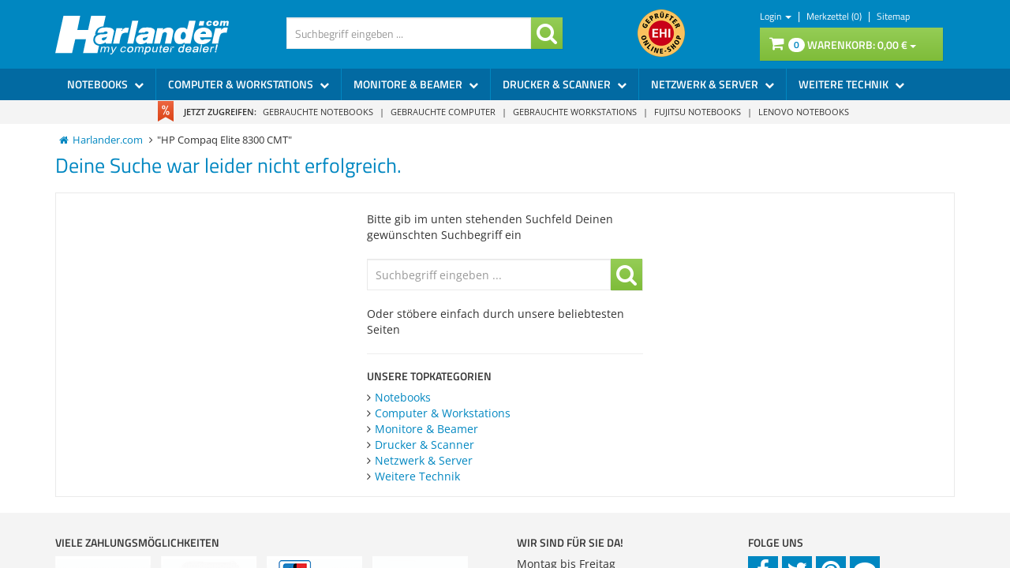

--- FILE ---
content_type: text/html; charset=utf-8
request_url: https://www.harlander.com/Article?s=HP+Compaq+Elite+8300+CMT
body_size: 31905
content:


<!DOCTYPE html>
<html lang="de">
<head>
    <meta charset="utf-8" />
    <title>Deine Suche war leider nicht erfolgreich. </title>
    
	<meta name="viewport" content="width=device-width, initial-scale=1.0" />
    <meta name="description" content="Gebrauchte Marken-Hardware: Laptops, PCs, Monitore in Top Qualität! Kostenloser Service ✓ Günstige Preise ✓ » Die besten Kauftipps «" />
    <meta name="keywords" content="Harlander.com Refurbished IT vom Profi" />
    <meta property="article:publisher" content="https://www.facebook.com/harlandercom" />
    <meta property="article:author" content="https://www.facebook.com/harlandercom" />
    <meta http-equiv="X-UA-Compatible" content="IE=edge,chrome=1" />
    
    

    <link rel="apple-touch-icon" sizes="144x144" href="/Themes/Harlander/touch-icon-144.png">
    <link rel="apple-touch-icon" sizes="114x114" href="/Themes/Harlander/touch-icon-114.png">
    <link rel="apple-touch-icon" sizes="72x72" href="/Themes/Harlander/touch-icon-72.png">
    <link rel="apple-touch-icon" sizes="57x57" href="/Themes/Harlander/touch-icon-57.png">
    <link rel="shortcut icon" href="/Themes/Harlander/touch-icon-32.png">
    <link rel="shortcut icon" href="/Themes/Harlander/favicon.ico" type="image/x-icon" />

    

    <link rel="preload" as="font" type="font/woff2" href="/Themes/Harlander/Resources/Webfonts/libs/fontawesome/fontawesome-webfont.woff2" crossorigin="anonymous">
    <link rel="preload" as="font" type="font/woff2" href="/Themes/Harlander/Resources/Webfonts/open-sans-v29-latin-regular.woff2" crossorigin="anonymous">
    <link rel="preload" as="font" type="font/woff2" href="/Themes/Harlander/Resources/Webfonts/open-sans-v29-latin-600.woff2" crossorigin="anonymous">
    <link rel="preload" as="font" type="font/woff2" href="/Themes/Harlander/Resources/Webfonts/titillium-web-v15-latin-regular.woff2" crossorigin="anonymous">
    <link rel="preload" as="font" type="font/woff2" href="/Themes/Harlander/Resources/Webfonts/titillium-web-v15-latin-600.woff2" crossorigin="anonymous">

    <link href="https://www.harlander.com/Article?s=HP%20Compaq%20Elite%208300%20CMT" hreflang="de" rel="alternate" />


    <link rel="canonical" href="https://www.harlander.com/Article?s=HP+Compaq+Elite+8300+CMT" />

    <script type="text/javascript">document.baseFolder = '';</script>

    <link href="/Theme/Bundles/Head.css?v=13731401960122489055" rel="stylesheet"/>

    


    

<link rel="preconnect" href="https://static-eu.payments-amazon.com/">

    

    <script src="/Theme/Bundles/Head.js?v=1693213437518781375"></script>

    <script type="text/javascript">
            (function() {
                var safeParseJsonString = function (content) { try { return JSON.parse(content); } catch(e) { return null; } }

                Web.Core.Controller.Articles.preloadFilter = {"Filters":[],"LoadAvailableFiltersLazily":false,"IsAnyFilterActive":false,"AnyFilterVisible":false};
                Web.Core.Controller.Articles.currentPage = 0;
                Web.Core.Controller.Articles.totalPages = 0;
                Web.Core.Controller.Articles.perPage = 0;
                Web.Core.Controller.Articles.filter = safeParseJsonString("{}");
                Web.Core.Controller.Articles.sort = { value: safeParseJsonString("{}") || {} };
                Web.Core.Controller.Articles.searchString = "HP Compaq Elite 8300 CMT";
                Web.Core.Controller.Articles.isCategoryFilterActive = false;
                Web.Core.Controller.Articles.categoryFilterTitle = "";
                Web.Core.Controller.Articles.perPage = 0;
                Web.Core.Controller.Articles.view = "";
            })();
        </script>


    
    

    <meta property="article:publisher" content=""/>
<meta property="article:author" content=""/>
<meta property="og:image" content="" />
<meta property="og:image:url" content="" />

    <!--[if lt IE 9]>
    <script src="/Themes/4SELLERS_Responsive/Resources/Scripts/html5shiv.js"></script>
<script src="/Themes/4SELLERS_Responsive/Resources/Scripts/respond.js"></script>

    <![endif]-->

</head>
<body data-controller="Article"
      data-action="Index"
      data-language="de"
      data-url-language="de">

<div class="hidden" id="pageCacheCookieKey">pageCacheKey_af19af36cc2e4d98b3123dbb4fc037e0</div>
<script data-id="CachingHelper">
    (function () {
        var getC = function (cname) { var name = cname + "="; var ca = document.cookie.split(";"); for (var i = 0; i < ca.length; i++) { var c = ca[i]; while (c.charAt(0) === " ") { c = c.substring(1) } if (c.indexOf(name) === 0) { return c.substring(name.length, c.length) } } return "" };
        var getAttr = function (element, name) { if (!element) return null; var attr = element.attributes[name]; if (!attr) return null; return attr.value; };
        var cacheElement = document.getElementById("pageCacheCookieKey"); var cookieKeyName = cacheElement.innerHTML.trim(); if (cookieKeyName.length <= 0) { return }
        var cookiesEnabled = getC("cookieCheck") === "true"; if (!cookiesEnabled) { return }
        // Only reload on Category-ListArticles
        if (getAttr(document.body, "data-controller") !== "Category" || getAttr(document.body, "data-action") !== "ListArticles") { return }
        var cookieCacheKeyValue = getC(cookieKeyName).trim(); if (cookieCacheKeyValue.length <= 0) {
            // Browser back detected
            // If Cookie is missing than there was no server response.
            var currentUrl = location.href; if ("sessionStorage" in window) {
                var input = sessionStorage.getItem("shopLastVisitedPages"); var pages = [];
                if (!!input) { pages = JSON.parse(input) } var lastVisited = pages.pop(); if (lastVisited && lastVisited === currentUrl) {
                    // Do not reload if we were on the same page before
                    console.log("Detected loop. Abort");
                    // Reset PageCacheCookieKey -> Stops Cache Check
                    cacheElement.innerHTML = ""; pages = []; sessionStorage.setItem("shopLastVisitedPages", JSON.stringify(pages));
                    return;
                } pages.push(currentUrl);
                sessionStorage.setItem("shopLastVisitedPages", JSON.stringify(pages));
            } location.reload(); return;
        }
        // Remove ourself from the DOM
        var self = cacheElement.nextElementSibling; if (getAttr(self, "data-id") === "CachingHelper") { self.remove() }
    })();
</script>
    


<div class="hidden-print">
    <div class="visible-xs visible-md visible-sm">
        <div class="snap-drawers" data-feature="Web.Theme.Responsive.Feature.Menu" data-app-context="sideMenu.mobile">
            <div id="snap-drawer-shadow" data-feature="Web.Theme.Responsive.Feature.Menu" data-id="CloseMenu"></div>

            <div class="snap-drawer snap-drawer-left">
                <div class="sidemenu-wrapper">


<div class="visible-xs visible-sm sidemenu">
    <button type="button" data-feature="Web.Theme.Responsive.Feature.Menu" data-id="CloseMenu" class="closemenu"><i class="fa fa-times"></i> Menü schließen</button>
    <div class="cards">
        <div class="card active" data-card="0">
            <div class="card-content">
                <div class="menu-navigator">
                    <a class="home" href="/"><i class="fa fa-home fa-2x"></i> Zur Startseite</a>
                </div>

        <a href="#" data-card-goto="1">Notebooks <i class="fa fa-chevron-right"></i></a>
            <div class="card " data-card="1">
                <div class="card-content">
                    <div class="menu-navigator">
                            <button data-card-goto="0"><i class="fa fa-chevron-left"></i> Alle Kategorien</button>
                    </div>
                    <div class="clearfix">
                        <span class="sidemenu-headline ml_10">
                            <span class="title">Notebooks</span>
                                <span class="count">
                                    (156 Ergebnisse)
                                </span>
                        </span>
                        <a class="more" href="/gebrauchte-notebooks/">Alle anzeigen</a>
                    </div>
        <a href="#" data-card-goto="7">Notebook-Typen <i class="fa fa-chevron-right"></i></a>
            <div class="card " data-card="7">
                <div class="card-content">
                    <div class="menu-navigator">
                            <button data-card-goto="1"><i class="fa fa-chevron-left"></i> Notebooks zurück </button>
                    </div>
                    <div class="clearfix">
                        <span class="sidemenu-headline ml_10">
                            <span class="title">Notebook-Typen</span>
                                <span class="count">
                                    (156 Ergebnisse)
                                </span>
                        </span>
                        <a class="more" href="/notebooks/notebook-typen.html">Alle anzeigen</a>
                    </div>
        <a href="/notebooks/notebook-typen/einsteiger-bis-200-EU.html">Einsteiger bis 200 &#8364;</a>
        <a href="/notebooks/notebook-typen/mobile-workstations.html">Mobile Workstations</a>
        <a href="/notebooks/notebook-typen/gaming-notebooks.html">Gaming Notebooks</a>
        <a href="/notebooks/notebook-typen/leicht-mobil.html">Leicht &amp; Mobil</a>
        <a href="/notebooks/notebook-typen/tablets.html">Tablets</a>
                </div>
            </div>
        <a href="#" data-card-goto="16">Displaygrößen <i class="fa fa-chevron-right"></i></a>
            <div class="card " data-card="16">
                <div class="card-content">
                    <div class="menu-navigator">
                            <button data-card-goto="1"><i class="fa fa-chevron-left"></i> Notebooks zurück </button>
                    </div>
                    <div class="clearfix">
                        <span class="sidemenu-headline ml_10">
                            <span class="title">Displaygrößen</span>
                                <span class="count">
                                    (156 Ergebnisse)
                                </span>
                        </span>
                        <a class="more" href="/notebooks/displaygroessen.html">Alle anzeigen</a>
                    </div>
        <a href="/notebooks/displaygroessen/13-kleiner.html">13&quot; &amp; kleiner</a>
        <a href="/notebooks/displaygroessen/14-15.html">14&quot; &amp; 15&quot;</a>
        <a href="/notebooks/displaygroessen/16-17.html">16&quot; &amp; 17&quot;</a>
        <a href="/notebooks/displaygroessen/18-groesser.html">18&quot; &amp; größer</a>
                </div>
            </div>
        <a href="#" data-card-goto="29">Marken / Hersteller <i class="fa fa-chevron-right"></i></a>
            <div class="card " data-card="29">
                <div class="card-content">
                    <div class="menu-navigator">
                            <button data-card-goto="1"><i class="fa fa-chevron-left"></i> Notebooks zurück </button>
                    </div>
                    <div class="clearfix">
                        <span class="sidemenu-headline ml_10">
                            <span class="title">Marken / Hersteller</span>
                                <span class="count">
                                    (156 Ergebnisse)
                                </span>
                        </span>
                        <a class="more" href="/notebooks/marken-hersteller.html">Alle anzeigen</a>
                    </div>
        <a href="#" data-card-goto="32">Fujitsu / FSC <i class="fa fa-chevron-right"></i></a>
            <div class="card " data-card="32">
                <div class="card-content">
                    <div class="menu-navigator">
                            <button data-card-goto="29"><i class="fa fa-chevron-left"></i> Marken / Hersteller zurück </button>
                    </div>
                    <div class="clearfix">
                        <span class="sidemenu-headline ml_10">
                            <span class="title">Fujitsu / FSC</span>
                                <span class="count">
                                    (6 Ergebnisse)
                                </span>
                        </span>
                        <a class="more" href="/notebooks/marken-hersteller/fujitsu-fsc.html">Alle anzeigen</a>
                    </div>
        <a href="/fujitsu-celsius-mobile-h760/">Fujitsu Celsius mobile H760</a>
                </div>
            </div>
        <a href="/notebooks/marken-hersteller/lenovo.html">Lenovo</a>
        <a href="#" data-card-goto="34">HP - Hewlett-Packard <i class="fa fa-chevron-right"></i></a>
            <div class="card " data-card="34">
                <div class="card-content">
                    <div class="menu-navigator">
                            <button data-card-goto="29"><i class="fa fa-chevron-left"></i> Marken / Hersteller zurück </button>
                    </div>
                    <div class="clearfix">
                        <span class="sidemenu-headline ml_10">
                            <span class="title">HP - Hewlett-Packard</span>
                                <span class="count">
                                    (120 Ergebnisse)
                                </span>
                        </span>
                        <a class="more" href="/notebooks/marken-hersteller/hp-hewlett-packard.html">Alle anzeigen</a>
                    </div>
        <a href="/notebooks/hp-elitebook-840-g8/">HP EliteBook 840 G8</a>
                </div>
            </div>
        <a href="/notebooks/marken-hersteller/dell.html">Dell</a>
                </div>
            </div>
        <a href="#" data-card-goto="30">Modellreihen <i class="fa fa-chevron-right"></i></a>
            <div class="card " data-card="30">
                <div class="card-content">
                    <div class="menu-navigator">
                            <button data-card-goto="1"><i class="fa fa-chevron-left"></i> Notebooks zurück </button>
                    </div>
                    <div class="clearfix">
                        <span class="sidemenu-headline ml_10">
                            <span class="title">Modellreihen</span>
                                <span class="count">
                                    (156 Ergebnisse)
                                </span>
                        </span>
                        <a class="more" href="/notebooks/modellreihen.html">Alle anzeigen</a>
                    </div>
        <a href="/notebooks/modellreihen/lifebook.html">Lifebook</a>
        <a href="/notebooks/modellreihen/thinkpad.html">ThinkPad</a>
        <a href="/notebooks/modellreihen/celsius-mobile.html">Celsius Mobile</a>
        <a href="/notebooks/modellreihen/elitebook.html">EliteBook</a>
        <a href="/notebooks/modellreihen/precision.html">Precision</a>
                </div>
            </div>
        <a href="#" data-card-goto="356">Komponenten <i class="fa fa-chevron-right"></i></a>
            <div class="card " data-card="356">
                <div class="card-content">
                    <div class="menu-navigator">
                            <button data-card-goto="1"><i class="fa fa-chevron-left"></i> Notebooks zurück </button>
                    </div>
                    <div class="clearfix">
                        <span class="sidemenu-headline ml_10">
                            <span class="title">Komponenten</span>
                                <span class="count">
                                    (55 Ergebnisse)
                                </span>
                        </span>
                        <a class="more" href="/notebooks/komponenten.html">Alle anzeigen</a>
                    </div>
        <a href="/notebooks/komponenten/arbeitsspeicher.html">Arbeitsspeicher</a>
        <a href="/notebooks/komponenten/festplatten.html">Festplatten</a>
        <a href="/notebooks/komponenten/laufwerke.html">Laufwerke</a>
        <a href="/notebooks/komponenten/netzteile-akkus.html">Netzteile &amp; Akkus</a>
        <a href="/notebooks/komponenten/kommunikationsmodule.html">Kommunikationsmodule</a>
        <a href="/notebooks/komponenten/notebooktastaturen.html">Notebooktastaturen</a>
        <a href="/notebooks/komponenten/notebook-ersatzteile.html">Notebook-Ersatzteile</a>
                </div>
            </div>
        <a href="#" data-card-goto="351">Zubehör <i class="fa fa-chevron-right"></i></a>
            <div class="card " data-card="351">
                <div class="card-content">
                    <div class="menu-navigator">
                            <button data-card-goto="1"><i class="fa fa-chevron-left"></i> Notebooks zurück </button>
                    </div>
                    <div class="clearfix">
                        <span class="sidemenu-headline ml_10">
                            <span class="title">Zubehör</span>
                                <span class="count">
                                    (83 Ergebnisse)
                                </span>
                        </span>
                        <a class="more" href="/notebooks/zubehoer.html">Alle anzeigen</a>
                    </div>
        <a href="/notebooks/zubehoer/dockingstation.html">Dockingstation</a>
        <a href="/notebooks/zubehoer/tastaturen-maeuse.html">Tastaturen &amp; Mäuse</a>
        <a href="/notebooks/zubehoer/taschen.html">Taschen</a>
        <a href="/notebooks/zubehoer/kabel-adapter.html">Kabel &amp; Adapter</a>
        <a href="/notebooks/zubehoer/software-betriebssysteme.html">Software &amp; Betriebssysteme</a>
        <a href="/notebooks/zubehoer/usb-speicher-hubs.html">USB Speicher &amp; Hubs</a>
        <a href="/notebooks/zubehoer/sonstiges.html">Sonstiges</a>
                </div>
            </div>
                </div>
            </div>
        <a href="#" data-card-goto="2">Computer &amp; Workstations <i class="fa fa-chevron-right"></i></a>
            <div class="card " data-card="2">
                <div class="card-content">
                    <div class="menu-navigator">
                            <button data-card-goto="0"><i class="fa fa-chevron-left"></i> Alle Kategorien</button>
                    </div>
                    <div class="clearfix">
                        <span class="sidemenu-headline ml_10">
                            <span class="title">Computer &amp; Workstations</span>
                                <span class="count">
                                    (34 Ergebnisse)
                                </span>
                        </span>
                        <a class="more" href="/computer-workstations.html">Alle anzeigen</a>
                    </div>
        <a href="#" data-card-goto="58">Prozessortypen <i class="fa fa-chevron-right"></i></a>
            <div class="card " data-card="58">
                <div class="card-content">
                    <div class="menu-navigator">
                            <button data-card-goto="2"><i class="fa fa-chevron-left"></i> Computer &amp; Workstations zurück </button>
                    </div>
                    <div class="clearfix">
                        <span class="sidemenu-headline ml_10">
                            <span class="title">Prozessortypen</span>
                                <span class="count">
                                    (34 Ergebnisse)
                                </span>
                        </span>
                        <a class="more" href="/computer-workstations/prozessortypen.html">Alle anzeigen</a>
                    </div>
        <a href="/computer-workstations/prozessortypen/intel-core-i3-i5-i7.html">Intel Core i3, i5 &amp; i7</a>
        <a href="/computer-workstations/prozessortypen/intel-xeon.html">Intel Xeon</a>
        <a href="/computer-workstations/prozessortypen/intel-core-2-quad.html">Intel Core 2 Quad</a>
        <a href="/computer-workstations/prozessortypen/intel-core-2-duo.html">Intel Core 2 Duo</a>
        <a href="/computer-workstations/prozessortypen/intel-pentium-dual-core.html">Intel Pentium Dual Core</a>
        <a href="/computer-workstations/prozessortypen/intel-celeron-dual-core.html">Intel Celeron Dual Core</a>
        <a href="/computer-workstations/prozessortypen/amd.html">AMD</a>
                </div>
            </div>
        <a href="#" data-card-goto="66">Marke / Hersteller <i class="fa fa-chevron-right"></i></a>
            <div class="card " data-card="66">
                <div class="card-content">
                    <div class="menu-navigator">
                            <button data-card-goto="2"><i class="fa fa-chevron-left"></i> Computer &amp; Workstations zurück </button>
                    </div>
                    <div class="clearfix">
                        <span class="sidemenu-headline ml_10">
                            <span class="title">Marke / Hersteller</span>
                                <span class="count">
                                    (34 Ergebnisse)
                                </span>
                        </span>
                        <a class="more" href="/computer-workstations/marke-hersteller.html">Alle anzeigen</a>
                    </div>
        <a href="#" data-card-goto="67">Fujitsu / FSC <i class="fa fa-chevron-right"></i></a>
            <div class="card " data-card="67">
                <div class="card-content">
                    <div class="menu-navigator">
                            <button data-card-goto="66"><i class="fa fa-chevron-left"></i> Marke / Hersteller zurück </button>
                    </div>
                    <div class="clearfix">
                        <span class="sidemenu-headline ml_10">
                            <span class="title">Fujitsu / FSC</span>
                                <span class="count">
                                    (4 Ergebnisse)
                                </span>
                        </span>
                        <a class="more" href="/computer-workstations/marke-hersteller/fujitsu-fsc.html">Alle anzeigen</a>
                    </div>
        <a href="/fujitsu-esprimo-q558-gebraucht-kaufen/">Fujitsu Esprimo Q558</a>
                </div>
            </div>
        <a href="/computer-workstations/marke-hersteller/lenovo.html">Lenovo</a>
        <a href="#" data-card-goto="69">HP - Hewlett-Packard <i class="fa fa-chevron-right"></i></a>
            <div class="card " data-card="69">
                <div class="card-content">
                    <div class="menu-navigator">
                            <button data-card-goto="66"><i class="fa fa-chevron-left"></i> Marke / Hersteller zurück </button>
                    </div>
                    <div class="clearfix">
                        <span class="sidemenu-headline ml_10">
                            <span class="title">HP - Hewlett-Packard</span>
                                <span class="count">
                                    (20 Ergebnisse)
                                </span>
                        </span>
                        <a class="more" href="/computer-workstations/marke-hersteller/hp-hewlett-packard.html">Alle anzeigen</a>
                    </div>
        <a href="/hp-elitedesk-800-g4-dm-gebraucht-kaufen/">HP EliteDesk 800 G4 DM</a>
                </div>
            </div>
        <a href="/computer-workstations/marke-hersteller/dell.html">Dell</a>
        <a href="/computer-workstations/marke-hersteller/custom-pc.html">Custom-PC</a>
        <a href="/computer-workstations/marke-hersteller/medion.html">Medion</a>
                </div>
            </div>
        <a href="#" data-card-goto="73">Modellreihen <i class="fa fa-chevron-right"></i></a>
            <div class="card " data-card="73">
                <div class="card-content">
                    <div class="menu-navigator">
                            <button data-card-goto="2"><i class="fa fa-chevron-left"></i> Computer &amp; Workstations zurück </button>
                    </div>
                    <div class="clearfix">
                        <span class="sidemenu-headline ml_10">
                            <span class="title">Modellreihen</span>
                                <span class="count">
                                    (34 Ergebnisse)
                                </span>
                        </span>
                        <a class="more" href="/computer-workstations/modellreihen.html">Alle anzeigen</a>
                    </div>
        <a href="/computer-workstations/modellreihen/esprimo.html">Esprimo</a>
        <a href="/computer-workstations/modellreihen/celsius.html">Celsius</a>
        <a href="/computer-workstations/modellreihen/thinkcentre.html">ThinkCentre</a>
                </div>
            </div>
        <a href="#" data-card-goto="78">Formfaktoren <i class="fa fa-chevron-right"></i></a>
            <div class="card " data-card="78">
                <div class="card-content">
                    <div class="menu-navigator">
                            <button data-card-goto="2"><i class="fa fa-chevron-left"></i> Computer &amp; Workstations zurück </button>
                    </div>
                    <div class="clearfix">
                        <span class="sidemenu-headline ml_10">
                            <span class="title">Formfaktoren</span>
                                <span class="count">
                                    (34 Ergebnisse)
                                </span>
                        </span>
                        <a class="more" href="/computer-workstations/formfaktoren.html">Alle anzeigen</a>
                    </div>
        <a href="/computer-workstations/formfaktoren/tower.html">Tower</a>
        <a href="/computer-workstations/formfaktoren/desktop-sff.html">Desktop / SFF</a>
        <a href="/computer-workstations/formfaktoren/usff-usdt-mini-pc.html">USFF / USDT / Tiny / DM / Mini-PC</a>
                </div>
            </div>
        <a href="#" data-card-goto="87">PC-Typen <i class="fa fa-chevron-right"></i></a>
            <div class="card " data-card="87">
                <div class="card-content">
                    <div class="menu-navigator">
                            <button data-card-goto="2"><i class="fa fa-chevron-left"></i> Computer &amp; Workstations zurück </button>
                    </div>
                    <div class="clearfix">
                        <span class="sidemenu-headline ml_10">
                            <span class="title">PC-Typen</span>
                                <span class="count">
                                    (34 Ergebnisse)
                                </span>
                        </span>
                        <a class="more" href="/computer-workstations/pc-typen.html">Alle anzeigen</a>
                    </div>
        <a href="/computer-workstations/pc-typen/computer-pcs.html">Computer / PCs</a>
        <a href="/computer-workstations/pc-typen/workstations.html">Workstations</a>
        <a href="/computer-workstations/pc-typen/office-business-pcs.html">Office &amp; Business-PCs</a>
        <a href="/computer-workstations/pc-typen/all-in-one-pcs.html">All-In-One PCs</a>
        <a href="/computer-workstations/pc-typen/einsteiger-bis-150-EU.html">Einsteiger bis 150 &#8364;</a>
        <a href="/computer-workstations/pc-typen/gaming-pcs.html">Gaming-PCs</a>
        <a href="/computer-workstations/pc-typen/thin-clients.html">Thin Clients</a>
                </div>
            </div>
        <a href="#" data-card-goto="364">Komponenten <i class="fa fa-chevron-right"></i></a>
            <div class="card " data-card="364">
                <div class="card-content">
                    <div class="menu-navigator">
                            <button data-card-goto="2"><i class="fa fa-chevron-left"></i> Computer &amp; Workstations zurück </button>
                    </div>
                    <div class="clearfix">
                        <span class="sidemenu-headline ml_10">
                            <span class="title">Komponenten</span>
                                <span class="count">
                                    (78 Ergebnisse)
                                </span>
                        </span>
                        <a class="more" href="/computer-workstations/komponenten.html">Alle anzeigen</a>
                    </div>
        <a href="/computer-workstations/komponenten/arbeitsspeicher.html">Arbeitsspeicher</a>
        <a href="/computer-workstations/komponenten/festplatten.html">Festplatten</a>
        <a href="/computer-workstations/komponenten/laufwerke.html">Laufwerke</a>
        <a href="/computer-workstations/komponenten/grafikkarten.html">Grafikkarten</a>
        <a href="/computer-workstations/komponenten/netzteile.html">Netzteile</a>
        <a href="/computer-workstations/komponenten/cpus-kuehlkoerper.html">CPUs &amp; Kühlkörper</a>
        <a href="/computer-workstations/komponenten/controller-netzwerkkarten.html">Controller &amp; Netzwerkkarten</a>
        <a href="/computer-workstations/komponenten/gehaeuse.html">Gehäuse</a>
        <a href="/computer-workstations/komponenten/sonstiges.html">Sonstiges</a>
                </div>
            </div>
        <a href="#" data-card-goto="365">Zubehör <i class="fa fa-chevron-right"></i></a>
            <div class="card " data-card="365">
                <div class="card-content">
                    <div class="menu-navigator">
                            <button data-card-goto="2"><i class="fa fa-chevron-left"></i> Computer &amp; Workstations zurück </button>
                    </div>
                    <div class="clearfix">
                        <span class="sidemenu-headline ml_10">
                            <span class="title">Zubehör</span>
                                <span class="count">
                                    (41 Ergebnisse)
                                </span>
                        </span>
                        <a class="more" href="/computer-workstations/zubehoer.html">Alle anzeigen</a>
                    </div>
        <a href="/computer-workstations/zubehoer/tastauren-maeuse.html">Tastaturen &amp; Mäuse</a>
        <a href="/computer-workstations/zubehoer/usb-speicher.html">USB-Speicher</a>
        <a href="/computer-workstations/zubehoer/software.html">Software</a>
        <a href="/computer-workstations/zubehoer/kabel-adapter.html">Kabel &amp; Adapter</a>
        <a href="/computer-workstations/zubehoer/sonstiges.html">Sonstiges</a>
                </div>
            </div>
                </div>
            </div>
        <a href="#" data-card-goto="3">Monitore &amp; Beamer <i class="fa fa-chevron-right"></i></a>
            <div class="card " data-card="3">
                <div class="card-content">
                    <div class="menu-navigator">
                            <button data-card-goto="0"><i class="fa fa-chevron-left"></i> Alle Kategorien</button>
                    </div>
                    <div class="clearfix">
                        <span class="sidemenu-headline ml_10">
                            <span class="title">Monitore &amp; Beamer</span>
                                <span class="count">
                                    (25 Ergebnisse)
                                </span>
                        </span>
                        <a class="more" href="/monitore-beamer.html">Alle anzeigen</a>
                    </div>
        <a href="#" data-card-goto="9">Gerätearten <i class="fa fa-chevron-right"></i></a>
            <div class="card " data-card="9">
                <div class="card-content">
                    <div class="menu-navigator">
                            <button data-card-goto="3"><i class="fa fa-chevron-left"></i> Monitore &amp; Beamer zurück </button>
                    </div>
                    <div class="clearfix">
                        <span class="sidemenu-headline ml_10">
                            <span class="title">Gerätearten</span>
                                <span class="count">
                                    (25 Ergebnisse)
                                </span>
                        </span>
                        <a class="more" href="/monitore-beamer/geraetearten.html">Alle anzeigen</a>
                    </div>
        <a href="/monitore-beamer/geraetearten/tft-monitore.html">TFT-Monitore</a>
        <a href="/monitore-beamer/geraetearten/beamer.html">Beamer</a>
        <a href="/monitore-beamer/geraetearten/fernseher-tv.html">Fernseher / TV</a>
        <a href="/monitore-beamer/geraetearten/touchscreen-tfts.html">Touchscreen-TFTs</a>
                </div>
            </div>
        <a href="#" data-card-goto="98">Monitorbilddiagonalen <i class="fa fa-chevron-right"></i></a>
            <div class="card " data-card="98">
                <div class="card-content">
                    <div class="menu-navigator">
                            <button data-card-goto="3"><i class="fa fa-chevron-left"></i> Monitore &amp; Beamer zurück </button>
                    </div>
                    <div class="clearfix">
                        <span class="sidemenu-headline ml_10">
                            <span class="title">Monitorbilddiagonalen</span>
                                <span class="count">
                                    (23 Ergebnisse)
                                </span>
                        </span>
                        <a class="more" href="/monitore-beamer/monitorbilddiagonalen.html">Alle anzeigen</a>
                    </div>
        <a href="/monitore-beamer/monitorbilddiagonalen/49-cm-19-kleiner.html">49 cm (19&quot;) &amp; kleiner </a>
        <a href="/monitore-beamer/monitorbilddiagonalen/51-53-cm-20-21.html">51-53 cm (20&quot;-21&quot;) </a>
        <a href="/monitore-beamer/monitorbilddiagonalen/56-58-cm-22-23.html">56-58 cm (22&quot;-23&quot;) </a>
        <a href="/monitore-beamer/monitorbilddiagonalen/61-64-cm-24-25.html">61-64 cm (24&quot;-25&quot;) </a>
        <a href="/monitore-beamer/monitorbilddiagonalen/66-cm-26-groesser.html">66 cm (26&quot;) &amp; größer </a>
                </div>
            </div>
        <a href="#" data-card-goto="104">Marken / Hersteller <i class="fa fa-chevron-right"></i></a>
            <div class="card " data-card="104">
                <div class="card-content">
                    <div class="menu-navigator">
                            <button data-card-goto="3"><i class="fa fa-chevron-left"></i> Monitore &amp; Beamer zurück </button>
                    </div>
                    <div class="clearfix">
                        <span class="sidemenu-headline ml_10">
                            <span class="title">Marken / Hersteller</span>
                                <span class="count">
                                    (23 Ergebnisse)
                                </span>
                        </span>
                        <a class="more" href="/monitore-beamer/marken-hersteller.html">Alle anzeigen</a>
                    </div>
        <a href="/monitore-beamer/marken-hersteller/fujitsu-fsc.html">Fujitsu / FSC</a>
        <a href="/monitore-beamer/marken-hersteller/hp-hewlett-packard.html">HP - Hewlett-Packard</a>
        <a href="/monitore-beamer/marken-hersteller/dell.html">Dell</a>
        <a href="/monitore-beamer/marken-hersteller/lenovo.html">Lenovo</a>
        <a href="/monitore-beamer/marken-hersteller/eizo.html">Eizo</a>
                </div>
            </div>
        <a href="#" data-card-goto="126">Monitorauflösung Pixel <i class="fa fa-chevron-right"></i></a>
            <div class="card " data-card="126">
                <div class="card-content">
                    <div class="menu-navigator">
                            <button data-card-goto="3"><i class="fa fa-chevron-left"></i> Monitore &amp; Beamer zurück </button>
                    </div>
                    <div class="clearfix">
                        <span class="sidemenu-headline ml_10">
                            <span class="title">Monitorauflösung Pixel</span>
                                <span class="count">
                                    (23 Ergebnisse)
                                </span>
                        </span>
                        <a class="more" href="/monitore-beamer/monitoraufloesung-pixel.html">Alle anzeigen</a>
                    </div>
        <a href="/monitore-beamer/monitoraufloesung-pixel/min-1280-x-1024.html">min. 1280 x 1024</a>
        <a href="/monitore-beamer/monitoraufloesung-pixel/min-1366-x-768-hd.html">min. 1366 x 768 (HD)</a>
        <a href="/monitore-beamer/monitoraufloesung-pixel/min-1600-x-900-hd.html">min. 1600 x 900 (HD+)</a>
        <a href="/monitore-beamer/monitoraufloesung-pixel/min-1920-x-1080-full-hd.html">min. 1920 x 1080 (FULL HD )</a>
        <a href="/monitore-beamer/monitoraufloesung-pixel/min-3840-x-2160-4k-uhd.html">min. 3840 x 2160 (4K UHD)</a>
                </div>
            </div>
        <a href="#" data-card-goto="146">Paneltechnologien <i class="fa fa-chevron-right"></i></a>
            <div class="card " data-card="146">
                <div class="card-content">
                    <div class="menu-navigator">
                            <button data-card-goto="3"><i class="fa fa-chevron-left"></i> Monitore &amp; Beamer zurück </button>
                    </div>
                    <div class="clearfix">
                        <span class="sidemenu-headline ml_10">
                            <span class="title">Paneltechnologien</span>
                                <span class="count">
                                    (23 Ergebnisse)
                                </span>
                        </span>
                        <a class="more" href="/monitore-beamer/paneltechnologien.html">Alle anzeigen</a>
                    </div>
        <a href="/monitore-beamer/paneltechnologien/ips.html">IPS</a>
        <a href="/monitore-beamer/paneltechnologien/tn.html">TN</a>
        <a href="/monitore-beamer/paneltechnologien/va.html">VA</a>
        <a href="/monitore-beamer/paneltechnologien/pva.html">PVA</a>
                </div>
            </div>
        <a href="#" data-card-goto="156">Stichwörter <i class="fa fa-chevron-right"></i></a>
            <div class="card " data-card="156">
                <div class="card-content">
                    <div class="menu-navigator">
                            <button data-card-goto="3"><i class="fa fa-chevron-left"></i> Monitore &amp; Beamer zurück </button>
                    </div>
                    <div class="clearfix">
                        <span class="sidemenu-headline ml_10">
                            <span class="title">Stichwörter</span>
                                <span class="count">
                                    (23 Ergebnisse)
                                </span>
                        </span>
                        <a class="more" href="/monitore-beamer/stichwoerter.html">Alle anzeigen</a>
                    </div>
        <a href="/monitore-beamer/stichwoerter/pivot.html">Pivot</a>
        <a href="/monitore-beamer/stichwoerter/hoehenverstellbar.html">&#8202;Höhenverstellbar</a>
        <a href="/monitore-beamer/stichwoerter/anti-glanz.html">Anti-Glanz</a>
        <a href="/monitore-beamer/stichwoerter/led-backlight.html">&#8202;LED Backlight </a>
        <a href="/monitore-beamer/stichwoerter/touch.html">Touch</a>
        <a href="/monitore-beamer/stichwoerter/mit-lautsprecher.html">Mit Lautsprecher </a>
                </div>
            </div>
        <a href="#" data-card-goto="383">Zubehör <i class="fa fa-chevron-right"></i></a>
            <div class="card " data-card="383">
                <div class="card-content">
                    <div class="menu-navigator">
                            <button data-card-goto="3"><i class="fa fa-chevron-left"></i> Monitore &amp; Beamer zurück </button>
                    </div>
                    <div class="clearfix">
                        <span class="sidemenu-headline ml_10">
                            <span class="title">Zubehör</span>
                                <span class="count">
                                    (35 Ergebnisse)
                                </span>
                        </span>
                        <a class="more" href="/monitore-beamer/zubehoer.html">Alle anzeigen</a>
                    </div>
        <a href="/monitore-beamer/zubehoer/kabel-adapter.html">Kabel &amp; Adapter</a>
        <a href="/monitore-beamer/zubehoer/grafikkarte.html">Grafikkarte</a>
        <a href="/monitore-beamer/zubehoer/standfuesse-halterungen.html">Standfüße &amp; Halterungen</a>
        <a href="/monitore-beamer/zubehoer/beamerzubehoer.html">Beamerzubehör</a>
                </div>
            </div>
                </div>
            </div>
        <a href="#" data-card-goto="4">Drucker &amp; Scanner <i class="fa fa-chevron-right"></i></a>
            <div class="card " data-card="4">
                <div class="card-content">
                    <div class="menu-navigator">
                            <button data-card-goto="0"><i class="fa fa-chevron-left"></i> Alle Kategorien</button>
                    </div>
                    <div class="clearfix">
                        <span class="sidemenu-headline ml_10">
                            <span class="title">Drucker &amp; Scanner</span>
                                <span class="count">
                                    (16 Ergebnisse)
                                </span>
                        </span>
                        <a class="more" href="/drucker-scanner.html">Alle anzeigen</a>
                    </div>
        <a href="#" data-card-goto="173">Druckertypen <i class="fa fa-chevron-right"></i></a>
            <div class="card " data-card="173">
                <div class="card-content">
                    <div class="menu-navigator">
                            <button data-card-goto="4"><i class="fa fa-chevron-left"></i> Drucker &amp; Scanner zurück </button>
                    </div>
                    <div class="clearfix">
                        <span class="sidemenu-headline ml_10">
                            <span class="title">Druckertypen</span>
                                <span class="count">
                                    (10 Ergebnisse)
                                </span>
                        </span>
                        <a class="more" href="/drucker-scanner/druckertypen.html">Alle anzeigen</a>
                    </div>
        <a href="/drucker-scanner/druckertypen/laserdrucker.html">Laserdrucker</a>
        <a href="/drucker-scanner/druckertypen/tintenstrahldrucker.html">Tintenstrahldrucker</a>
        <a href="/drucker-scanner/druckertypen/nadeldrucker.html">Nadeldrucker</a>
        <a href="/drucker-scanner/druckertypen/thermo-pos.html">Thermo &amp; POS</a>
        <a href="/drucker-scanner/druckertypen/plotter.html">Plotter</a>
        <a href="/drucker-scanner/druckertypen/cd-dvd-drucker.html">CD/DVD-Drucker </a>
                </div>
            </div>
        <a href="#" data-card-goto="181">Drucker-Marken <i class="fa fa-chevron-right"></i></a>
            <div class="card " data-card="181">
                <div class="card-content">
                    <div class="menu-navigator">
                            <button data-card-goto="4"><i class="fa fa-chevron-left"></i> Drucker &amp; Scanner zurück </button>
                    </div>
                    <div class="clearfix">
                        <span class="sidemenu-headline ml_10">
                            <span class="title">Drucker-Marken</span>
                                <span class="count">
                                    (10 Ergebnisse)
                                </span>
                        </span>
                        <a class="more" href="/drucker-scanner/drucker-marken.html">Alle anzeigen</a>
                    </div>
        <a href="/drucker-scanner/drucker-marken/hp-hewlett-packard.html">HP Hewlett-Packard</a>
        <a href="/drucker-scanner/drucker-marken/canon.html">Canon</a>
        <a href="/drucker-scanner/drucker-marken/brother.html">Brother</a>
        <a href="/drucker-scanner/drucker-marken/epson.html">Epson</a>
        <a href="/drucker-scanner/drucker-marken/dell.html">Dell</a>
        <a href="/drucker-scanner/drucker-marken/samsung.html">Samsung</a>
        <a href="/drucker-scanner/drucker-marken/kyocera.html">Kyocera</a>
                </div>
            </div>
        <a href="#" data-card-goto="384">Drucker-Zubehör <i class="fa fa-chevron-right"></i></a>
            <div class="card " data-card="384">
                <div class="card-content">
                    <div class="menu-navigator">
                            <button data-card-goto="4"><i class="fa fa-chevron-left"></i> Drucker &amp; Scanner zurück </button>
                    </div>
                    <div class="clearfix">
                        <span class="sidemenu-headline ml_10">
                            <span class="title">Drucker-Zubehör</span>
                                <span class="count">
                                    (19 Ergebnisse)
                                </span>
                        </span>
                        <a class="more" href="/drucker-scanner/drucker-zubehoer.html">Alle anzeigen</a>
                    </div>
        <a href="/drucker-scanner/drucker-zubehoer/patronen-toner.html">Patronen / Toner</a>
        <a href="/drucker-scanner/drucker-zubehoer/anschlusskabel.html">Anschlusskabel</a>
                </div>
            </div>
        <a href="#" data-card-goto="195">Scannerarten <i class="fa fa-chevron-right"></i></a>
            <div class="card " data-card="195">
                <div class="card-content">
                    <div class="menu-navigator">
                            <button data-card-goto="4"><i class="fa fa-chevron-left"></i> Drucker &amp; Scanner zurück </button>
                    </div>
                    <div class="clearfix">
                        <span class="sidemenu-headline ml_10">
                            <span class="title">Scannerarten</span>
                        </span>
                        <a class="more" href="/drucker-scanner/scannerarten.html">Alle anzeigen</a>
                    </div>
        <a href="/drucker-scanner/scannerarten/flachbettscanner.html">Flachbettscanner</a>
        <a href="/drucker-scanner/scannerarten/mobiler-scanner.html">Mobiler Scanner</a>
        <a href="/drucker-scanner/scannerarten/dokumentenkameras.html">Dokumentenkameras</a>
                </div>
            </div>
        <a href="#" data-card-goto="200">Scanner-Marken <i class="fa fa-chevron-right"></i></a>
            <div class="card " data-card="200">
                <div class="card-content">
                    <div class="menu-navigator">
                            <button data-card-goto="4"><i class="fa fa-chevron-left"></i> Drucker &amp; Scanner zurück </button>
                    </div>
                    <div class="clearfix">
                        <span class="sidemenu-headline ml_10">
                            <span class="title">Scanner-Marken</span>
                                <span class="count">
                                    (10 Ergebnisse)
                                </span>
                        </span>
                        <a class="more" href="/drucker-scanner/scanner-marken.html">Alle anzeigen</a>
                    </div>
        <a href="/drucker-scanner/scanner-marken/fujitsu.html">Fujitsu</a>
        <a href="/drucker-scanner/scanner-marken/canon.html">Canon</a>
        <a href="/drucker-scanner/scanner-marken/hp-hewlett-packard.html">HP Hewlett-Packard</a>
                </div>
            </div>
        <a href="#" data-card-goto="385">Scanner-Zubehör <i class="fa fa-chevron-right"></i></a>
            <div class="card " data-card="385">
                <div class="card-content">
                    <div class="menu-navigator">
                            <button data-card-goto="4"><i class="fa fa-chevron-left"></i> Drucker &amp; Scanner zurück </button>
                    </div>
                    <div class="clearfix">
                        <span class="sidemenu-headline ml_10">
                            <span class="title">Scanner-Zubehör</span>
                                <span class="count">
                                    (12 Ergebnisse)
                                </span>
                        </span>
                        <a class="more" href="/drucker-scanner/scanner-zubehoer.html">Alle anzeigen</a>
                    </div>
        <a href="/drucker-scanner/scanner-zubehoer/anschlusskabel.html">Anschlusskabel</a>
                </div>
            </div>
        <a href="#" data-card-goto="345">Stichwörter (Scanner) <i class="fa fa-chevron-right"></i></a>
            <div class="card " data-card="345">
                <div class="card-content">
                    <div class="menu-navigator">
                            <button data-card-goto="4"><i class="fa fa-chevron-left"></i> Drucker &amp; Scanner zurück </button>
                    </div>
                    <div class="clearfix">
                        <span class="sidemenu-headline ml_10">
                            <span class="title">Stichwörter (Scanner)</span>
                                <span class="count">
                                    (10 Ergebnisse)
                                </span>
                        </span>
                        <a class="more" href="/drucker-scanner/stichwoerter-scanner.html">Alle anzeigen</a>
                    </div>
        <a href="/drucker-scanner/stichwoerter-scanner/duplex-scanner.html">Duplex-Scanner</a>
        <a href="/drucker-scanner/stichwoerter-scanner/dokumenteneinzug-adf.html">Dokumenteneinzug (ADF)</a>
        <a href="/drucker-scanner/stichwoerter-scanner/netzwerkscanner.html">Netzwerkscanner</a>
        <a href="/drucker-scanner/stichwoerter-scanner/din-a3-scanner.html">DIN A3- Scanner</a>
                </div>
            </div>
        <a href="/dokumentenscanner.html">Dokumentenscanner</a>
                </div>
            </div>
        <a href="#" data-card-goto="5">Netzwerk &amp; Server <i class="fa fa-chevron-right"></i></a>
            <div class="card " data-card="5">
                <div class="card-content">
                    <div class="menu-navigator">
                            <button data-card-goto="0"><i class="fa fa-chevron-left"></i> Alle Kategorien</button>
                    </div>
                    <div class="clearfix">
                        <span class="sidemenu-headline ml_10">
                            <span class="title">Netzwerk &amp; Server</span>
                                <span class="count">
                                    (12 Ergebnisse)
                                </span>
                        </span>
                        <a class="more" href="/netzwerk-server.html">Alle anzeigen</a>
                    </div>
        <a href="#" data-card-goto="206">Server nach CPUs <i class="fa fa-chevron-right"></i></a>
            <div class="card " data-card="206">
                <div class="card-content">
                    <div class="menu-navigator">
                            <button data-card-goto="5"><i class="fa fa-chevron-left"></i> Netzwerk &amp; Server zurück </button>
                    </div>
                    <div class="clearfix">
                        <span class="sidemenu-headline ml_10">
                            <span class="title">Server nach CPUs</span>
                                <span class="count">
                                    (6 Ergebnisse)
                                </span>
                        </span>
                        <a class="more" href="/netzwerk-server/server-nach-cpus.html">Alle anzeigen</a>
                    </div>
        <a href="/netzwerk-server/server-nach-cpus/alle-server-anzeigen.html">Alle Server anzeigen</a>
        <a href="/netzwerk-server/server-nach-cpus/dual-core-2-kern.html">Dual-Core (2-Kern)</a>
        <a href="/netzwerk-server/server-nach-cpus/quad-core-4-kern.html">Quad-Core (4-Kern)</a>
        <a href="/netzwerk-server/server-nach-cpus/hexa-core-6-kern.html">Hexa-Core (6-Kern)</a>
        <a href="/netzwerk-server/server-nach-cpus/octa-core-8-kern.html">Octa-Core (8-Kern)</a>
        <a href="/netzwerk-server/server-nach-cpus/10-core-10-kern.html">10-Core (10-Kern)</a>
                </div>
            </div>
        <a href="#" data-card-goto="213">Server-Marken <i class="fa fa-chevron-right"></i></a>
            <div class="card " data-card="213">
                <div class="card-content">
                    <div class="menu-navigator">
                            <button data-card-goto="5"><i class="fa fa-chevron-left"></i> Netzwerk &amp; Server zurück </button>
                    </div>
                    <div class="clearfix">
                        <span class="sidemenu-headline ml_10">
                            <span class="title">Server-Marken</span>
                                <span class="count">
                                    (6 Ergebnisse)
                                </span>
                        </span>
                        <a class="more" href="/netzwerk-server/server-marken.html">Alle anzeigen</a>
                    </div>
        <a href="/netzwerk-server/server-marken/hp-hewlett-packard.html">HP - Hewlett-Packard</a>
        <a href="/netzwerk-server/server-marken/fujitsu.html">Fujitsu</a>
        <a href="/netzwerk-server/server-marken/dell.html">Dell</a>
        <a href="/netzwerk-server/server-marken/sonstige.html">Sonstige</a>
                </div>
            </div>
        <a href="#" data-card-goto="390">Arbeitsplatz / Client <i class="fa fa-chevron-right"></i></a>
            <div class="card " data-card="390">
                <div class="card-content">
                    <div class="menu-navigator">
                            <button data-card-goto="5"><i class="fa fa-chevron-left"></i> Netzwerk &amp; Server zurück </button>
                    </div>
                    <div class="clearfix">
                        <span class="sidemenu-headline ml_10">
                            <span class="title">Arbeitsplatz / Client</span>
                        </span>
                        <a class="more" href="/netzwerk-server/arbeitsplatz-client.html">Alle anzeigen</a>
                    </div>
        <a href="/netzwerk-server/arbeitsplatz-client/thin-client.html">Thin Client</a>
                </div>
            </div>
        <a href="/netzwerk-server/speicherloesungen.html">Speicherlösungen</a>
        <a href="#" data-card-goto="397">Server-Komponenten <i class="fa fa-chevron-right"></i></a>
            <div class="card " data-card="397">
                <div class="card-content">
                    <div class="menu-navigator">
                            <button data-card-goto="5"><i class="fa fa-chevron-left"></i> Netzwerk &amp; Server zurück </button>
                    </div>
                    <div class="clearfix">
                        <span class="sidemenu-headline ml_10">
                            <span class="title">Server-Komponenten</span>
                                <span class="count">
                                    (27 Ergebnisse)
                                </span>
                        </span>
                        <a class="more" href="/netzwerk-server/server-komponenten.html">Alle anzeigen</a>
                    </div>
        <a href="/netzwerk-server/server-komponenten/arbeitsspeicher.html">Arbeitsspeicher</a>
        <a href="/netzwerk-server/server-komponenten/festplatten.html">Festplatten</a>
        <a href="/netzwerk-server/server-komponenten/laufwerke.html">Laufwerke</a>
        <a href="/netzwerk-server/server-komponenten/controller-netzwerkkarten.html">Controller &amp; Netzwerkkarten</a>
        <a href="/netzwerk-server/server-komponenten/server-cpus-prozessoren.html">Server-CPUs/-Prozessoren</a>
        <a href="/netzwerk-server/server-komponenten/server-netzteile.html">Server-Netzteile</a>
        <a href="/netzwerk-server/server-komponenten/sonstiges.html">Sonstiges</a>
                </div>
            </div>
        <a href="#" data-card-goto="400">Netzwerk <i class="fa fa-chevron-right"></i></a>
            <div class="card " data-card="400">
                <div class="card-content">
                    <div class="menu-navigator">
                            <button data-card-goto="5"><i class="fa fa-chevron-left"></i> Netzwerk &amp; Server zurück </button>
                    </div>
                    <div class="clearfix">
                        <span class="sidemenu-headline ml_10">
                            <span class="title">Netzwerk</span>
                                <span class="count">
                                    (41 Ergebnisse)
                                </span>
                        </span>
                        <a class="more" href="/netzwerk-server/netzwerk.html">Alle anzeigen</a>
                    </div>
        <a href="/netzwerk-server/netzwerk/switches-router-firewalls.html">Switches, Router &amp; Firewalls</a>
        <a href="/netzwerk-server/netzwerk/server-netzwerkschraenke.html">Server- &amp; Netzwerkschränke</a>
        <a href="/netzwerk-server/netzwerk/kabel-adatper.html">Kabel &amp; Adatper</a>
        <a href="/netzwerk-server/netzwerk/sonstiges.html">Sonstiges</a>
                </div>
            </div>
                </div>
            </div>
        <a href="#" data-card-goto="6">Weitere Technik <i class="fa fa-chevron-right"></i></a>
            <div class="card " data-card="6">
                <div class="card-content">
                    <div class="menu-navigator">
                            <button data-card-goto="0"><i class="fa fa-chevron-left"></i> Alle Kategorien</button>
                    </div>
                    <div class="clearfix">
                        <span class="sidemenu-headline ml_10">
                            <span class="title">Weitere Technik</span>
                                <span class="count">
                                    (213 Ergebnisse)
                                </span>
                        </span>
                        <a class="more" href="/weitere-technik.html">Alle anzeigen</a>
                    </div>
        <a href="#" data-card-goto="373">Zubehör <i class="fa fa-chevron-right"></i></a>
            <div class="card " data-card="373">
                <div class="card-content">
                    <div class="menu-navigator">
                            <button data-card-goto="6"><i class="fa fa-chevron-left"></i> Weitere Technik zurück </button>
                    </div>
                    <div class="clearfix">
                        <span class="sidemenu-headline ml_10">
                            <span class="title">Zubehör</span>
                                <span class="count">
                                    (54 Ergebnisse)
                                </span>
                        </span>
                        <a class="more" href="/weitere-technik/zubehoer.html">Alle anzeigen</a>
                    </div>
        <a href="/weitere-technik/zubehoer/tastaturen-maeuse.html">Tastaturen &amp; Mäuse</a>
        <a href="/weitere-technik/zubehoer/usb-speicher-hubs.html">USB Speicher &amp; Hubs</a>
        <a href="/weitere-technik/zubehoer/speichermedien.html">Speichermedien</a>
        <a href="/weitere-technik/zubehoer/software-betriebssysteme.html">Software &amp; Betriebssysteme</a>
        <a href="/weitere-technik/zubehoer/taschen.html">Taschen</a>
        <a href="/weitere-technik/zubehoer/dockingstation.html">Dockingstation</a>
        <a href="/weitere-technik/zubehoer/headsets-und-kopfhoerer.html">Headsets &amp; Kopfhörer</a>
        <a href="/weitere-technik/zubehoer/switches-router-firewalls.html">Switches, Router &amp; Firewalls</a>
        <a href="#" data-card-goto="381">Kabel &amp; Adapter <i class="fa fa-chevron-right"></i></a>
            <div class="card " data-card="381">
                <div class="card-content">
                    <div class="menu-navigator">
                            <button data-card-goto="373"><i class="fa fa-chevron-left"></i> Zubehör zurück </button>
                    </div>
                    <div class="clearfix">
                        <span class="sidemenu-headline ml_10">
                            <span class="title">Kabel &amp; Adapter</span>
                                <span class="count">
                                    (35 Ergebnisse)
                                </span>
                        </span>
                        <a class="more" href="/weitere-technik/zubehoer/kabel-adapter.html">Alle anzeigen</a>
                    </div>
        <a href="/weitere-technik/zubehoer/kabel-adapter/audio.html">Audio</a>
        <a href="/weitere-technik/zubehoer/kabel-adapter/displayport.html">DisplayPort</a>
        <a href="/weitere-technik/zubehoer/kabel-adapter/drucker.html">Drucker</a>
        <a href="/weitere-technik/zubehoer/kabel-adapter/dvi.html">DVI</a>
        <a href="/weitere-technik/zubehoer/kabel-adapter/hdmi.html">HDMI</a>
        <a href="/weitere-technik/zubehoer/kabel-adapter/netzwerk.html">Netzwerk</a>
        <a href="/weitere-technik/zubehoer/kabel-adapter/s-ata.html">S-ATA</a>
        <a href="/weitere-technik/zubehoer/kabel-adapter/seriell.html">Seriell</a>
        <a href="/weitere-technik/zubehoer/kabel-adapter/strom.html">Strom</a>
        <a href="/weitere-technik/zubehoer/kabel-adapter/usb.html">USB</a>
        <a href="/weitere-technik/zubehoer/kabel-adapter/vga.html">VGA</a>
                </div>
            </div>
        <a href="/weitere-technik/zubehoer/druckerzubehoer.html">Druckerzubehör</a>
        <a href="/weitere-technik/zubehoer/beamerzubehoer.html">Beamerzubehör</a>
                </div>
            </div>
        <a href="#" data-card-goto="358">Komponenten <i class="fa fa-chevron-right"></i></a>
            <div class="card " data-card="358">
                <div class="card-content">
                    <div class="menu-navigator">
                            <button data-card-goto="6"><i class="fa fa-chevron-left"></i> Weitere Technik zurück </button>
                    </div>
                    <div class="clearfix">
                        <span class="sidemenu-headline ml_10">
                            <span class="title">Komponenten</span>
                                <span class="count">
                                    (117 Ergebnisse)
                                </span>
                        </span>
                        <a class="more" href="/weitere-technik/komponenten.html">Alle anzeigen</a>
                    </div>
        <a href="/weitere-technik/komponenten/arbeitsspeicher.html">Arbeitsspeicher</a>
        <a href="/weitere-technik/komponenten/festplatten.html">Festplatten</a>
        <a href="/weitere-technik/komponenten/laufwerke.html">Laufwerke</a>
        <a href="/weitere-technik/komponenten/grafikkarten.html">Grafikkarten</a>
        <a href="/weitere-technik/komponenten/controller-netzwerkkarten.html">Controller &amp; Netzwerkkarten</a>
        <a href="/weitere-technik/komponenten/netzteile-akkus.html">Netzteile &amp; Akkus</a>
        <a href="/weitere-technik/komponenten/cpus-kuehlkoerper.html">CPUs &amp; Kühlkörper</a>
        <a href="/weitere-technik/komponenten/gehaeuse.html">Gehäuse</a>
                </div>
            </div>
        <a href="#" data-card-goto="411">Sonstige Technik <i class="fa fa-chevron-right"></i></a>
            <div class="card " data-card="411">
                <div class="card-content">
                    <div class="menu-navigator">
                            <button data-card-goto="6"><i class="fa fa-chevron-left"></i> Weitere Technik zurück </button>
                    </div>
                    <div class="clearfix">
                        <span class="sidemenu-headline ml_10">
                            <span class="title">Sonstige Technik</span>
                                <span class="count">
                                    (36 Ergebnisse)
                                </span>
                        </span>
                        <a class="more" href="/weitere-technik/sonstige-technik.html">Alle anzeigen</a>
                    </div>
        <a href="/weitere-technik/sonstige-technik/tv-video-hi-fi.html">TV, Video &amp; Hi-Fi</a>
        <a href="/weitere-technik/sonstige-technik/handys-organizer.html">Handys &amp; Organizer</a>
                </div>
            </div>
        <a href="#" data-card-goto="403">Präsentationstechnik <i class="fa fa-chevron-right"></i></a>
            <div class="card " data-card="403">
                <div class="card-content">
                    <div class="menu-navigator">
                            <button data-card-goto="6"><i class="fa fa-chevron-left"></i> Weitere Technik zurück </button>
                    </div>
                    <div class="clearfix">
                        <span class="sidemenu-headline ml_10">
                            <span class="title">Präsentationstechnik</span>
                                <span class="count">
                                    (2 Ergebnisse)
                                </span>
                        </span>
                        <a class="more" href="/weitere-technik/praesentationstechnik.html">Alle anzeigen</a>
                    </div>
        <a href="/weitere-technik/praesentationstechnik/beamer.html">Beamer</a>
        <a href="/weitere-technik/praesentationstechnik/overheadprojektoren.html">Overheadprojektoren</a>
        <a href="/weitere-technik/praesentationstechnik/leinwaende.html">Leinwände</a>
        <a href="/weitere-technik/praesentationstechnik/whiteboards.html">Whiteboards</a>
        <a href="/weitere-technik/praesentationstechnik/magnet-moderationstafeln.html">Magnet- &amp; Moderationstafeln</a>
        <a href="/weitere-technik/praesentationstechnik/flipcharts.html">Flipcharts</a>
        <a href="/weitere-technik/praesentationstechnik/videokonferenz.html">Videokonferenz</a>
        <a href="/weitere-technik/praesentationstechnik/zubehoer-sonstiges.html">Zubehör &amp; Sonstiges</a>
                </div>
            </div>
        <a href="/weitere-technik/sicherheitstechnik.html">Sicherheitstechnik</a>
                </div>
            </div>
            </div>
        </div>
    </div>
</div>

                </div>

                <ul class="clearfix account-links">
                        <li><i class="fa fa-user mr_5"></i> <a href="/mein-konto/Login">Anmelden</a></li>
                        <span>|</span>
                        <li><a href="/mein-konto/Register">Registrieren</a></li>
                    <span>|</span>
                    <li class="pull-right"><i class="fa fa-thumb-tack mr_5"></i> <a href="/merkzettel">Merkzettel</a></li>
                </ul>
            </div>

            <div class="snap-drawer snap-drawer-right">
                <div class="minicart">
                    <a href="#" data-feature="Web.Theme.Responsive.Feature.Menu" class="closemenu" data-id="CloseMenu">Warenkorb schließen<i class="fa ml_5 fa-times"></i></a>

                    <div class="col-xs-12" data-id="MiniBasket"><!-- MiniCart Tablet/Desktop -->
<div class="btn-group hidden-xs hidden-sm">
    <a href="/warenkorb" class="btn btn-primary dropdown-toggle" data-toggle="dropdown">
        <i class="fa mr_5 fa-shopping-cart"></i><span class="badge">0</span> Warenkorb: <span content="0.00" itemprop="price">0,<span>00</span> <span class="currency-code">&#8364;</span></span><meta itemprop="priceCurrency" content="EUR" /> <span class="caret"></span>
    </a>
    <div class="dropdown-menu dropdown-cart">
            <p class="text-center">Ihr Warenkorb ist momentan leer.</p>
    </div>
</div>

<!-- MiniCart Smartphone -->
<div class="visible-xs visible-sm">
    <div class="clearfix mb_10">
        <span class="sidemenu-headline">0 Artikel im Warenkorb</span>
    </div>
        <p class="text-center">Ihr Warenkorb ist momentan leer.</p>
</div>

</div>
                </div>
                <div class="filters">
                    <div class="side-menu-filters-header clearfix">
                        <span class="total-filter-results-wrapper">
                            <span class="highlight">Ergebnisse (<span data-feature="Web.Core.Feature.Articles.FilteredResultsCount"></span>)</span><br/>
                            <span class="btn btn-xs filter-reset hidden" data-feature="Web.Core.Feature.Articles.Filters.Commands" data-app-context="sideMenu.filters.mobile" data-id="ResetFilters"><i class="fa mr_5 fa-times-circle" aria-hidden="true"></i>Zurücksetzen</span>
                        </span>

                        <a href="#" data-feature="Web.Theme.Responsive.Feature.Menu" class="btn closemenu" data-app-context="sideMenu.filters.mobile" data-id="CloseMenu">Fertig</a>
                    </div>
                    <div class="filters-mobile" data-feature="Web.Core.Feature.Articles.Filters">

                    </div>
                </div>
            </div>
        </div>

    </div>
</div>
<div id="content" class="snap-content">
    <div class="scrollfix">




        
<a id="top" aria-label="Seitenanfang" href="/"></a>
<nav id="header" class="navbar navbar-static-top" role="navigation" data-feature="Web.Theme.Responsive.Feature.Header">
    <div class="container">
        <div class="navbar-header">
            <div class="hidden-md hidden-lg">
                <button type="button" class="btn" data-feature="Web.Theme.Responsive.Feature.Menu" data-id="OpenMenuLeft"> <span class="sr-only">Menü</span> <i class="fa fa-bars fa-2x"></i> </button>
                <a class="logo" href="/"> <img src="/Themes/Harlander/Resources/Images/harlander-logo.png" alt="Harlander" /> </a>
                <div class="btn-group pull-right">
                    <button type="button" class="navbar-toggle btn" data-toggle="collapse" data-parent="#header-menu" data-target="#header-menu-search"> <span class="sr-only">Search</span> <span class="fa fa-search fa-2x"></span> </button>
                    <button type="button" class="navbar-toggle btn" data-feature="Web.Theme.Responsive.Feature.Menu" data-id="OpenMenuRight" data-content=".minicart"> <span class="sr-only">Warenkorb aufklappen</span> <span class="fa fa-shopping-cart fa-2x"></span> <span class="badge"></span> </button>
                </div>
            </div>
        </div>
    </div>
    
    <div class="header-bg hidden-xs hidden-sm">
        <div class="container">
            <div class="row hidden-xs hidden-sm">
                <div class="col-md-3 col-lg-3"><a class="logo" href="/"> <img src="/Themes/Harlander/Resources/Images/harlander-logo.png" class="img-responsive" alt="Harlander.com Logo" width="220px" height="49px"/> </a></div>
                <div class="col-md-5 col-lg-6">
                    <div class="search pull-left">


<script type="text/template" data-feature-template="Web.Core.Feature.SimpleSearch">
    <div class="results clearfix" data-id="Results">
        <% if(didYouMeanTerms && didYouMeanTerms.length > 0) { %>
        <div class="didYouMeanTerms" data-id="DidYouMeanTerms">
            <div class="h4">Meintest Du</div>
            <ul>
                <% _.each(didYouMeanTerms, function(item) { %>
                <li class="clearfix" data-id="Result" data-suggest-term="<%= item.get('Title') %>" data-result-type="<%= item.get('ResultType') %>" data-result-id="<%= item.get('Id') %>">
                    <i class="fa fa-chevron-right"></i> <%= item.get('Title') %>
                </li>
                <% }); %>
            </ul>
        </div>
        <% } %>

        <% if(categories.length > 0) { %>
        <div class="categories" data-id="Categories">
            <div class="h4"><span class="query"><%= query %></span> in Kategorien:</div>
            <ul>
                <% _.each(categories, function(item) { %>
                <li class="clearfix" data-id="Result" data-result-type="<%= item.get('ResultType') %>" data-result-id="<%= item.get('Id') %>">
                    <i class="fa fa-chevron-right"></i> <%= item.get('Title') %>
                </li>
                <% }); %>
            </ul>
        </div>
        <% } %>
        
        <% if(articles.length > 0) { %>
        <div class="articles" data-id="Articles">
            <div class="h4">Produktvorschläge:</div>
            <ul>
                <% _.each(articles, function(item) { %>
                <li class="clearfix" data-id="Result" data-result-type="<%= item.get('ResultType') %>" data-result-id="<%= item.get('Id') %>">
                    <img src="<%= item.get('ImageSrc') %>" />
                    <%= highlight(item.get('Title'), query, '<b>', '</b>') %>
                </li>
                <% }); %>
            </ul>
        </div>
        <% } %>
        
        <% if(categorySelectionActive) { %>
        <div>
            <a id="search-all-categories" href="#">In allen Kategorien suchen</a>
        </div>
        <% } %>
        
        <% if(pages.length > 0) { %>
        <div class="pages" data-id="Pages">
            <div class="h4">Seiten:</div>
            <ul>
                <% _.each(pages, function(item) { %>
                <li class="clearfix" data-id="Result" data-result-type="<%= item.get('ResultType') %>" data-result-id="<%= item.get('Id') %>">
                    <i class="fa fa-chevron-right"></i> <%= item.get('Title') %>
                </li>
                <% }); %>
            </ul>
        </div>
        <% } %>
        
        <% if(compatibilities.length > 0) { %>
        <div class="compatibilities" data-id="Compatibilities">
            <div class="h4">Kompatibilitäten:</div>
            <ul>
                <% _.each(compatibilities, function(item) { %>
                <li class="clearfix" data-id="Result" data-result-type="<%= item.get('ResultType') %>" data-result-id="<%= item.get('Id') %>">
                    <i class="fa fa-chevron-right"></i> <%= item.get('Title') %>
                    <!-- compatible article ids: <%= item.get('AdditionalData') %>  -->
                </li>
                <% }); %>
            </ul>
        </div>
        <% } %>
    </div>
</script>

<div data-feature="Web.Core.Feature.SimpleSearch"
     data-option-min-length="2"
     data-option-max-categories="3"
     data-option-max-articles="5"
     data-option-max-pages="3"
     data-option-max-compatibilities="3"
     data-option-max-producers="5">
<form action="/Search/Results" data-feature="Web.Core.Feature.Form" data-id="SearchForm" method="post">        <div class="hidden" data-id="InputNavigateTo"></div>
        <div class="input-group">


            <input autocomplete="off" class="form-control" data-autocomplete-url="/Search/AutocompleteFiltered" data-empty-error-message="Die&#32;Suche&#32;darf&#32;nicht&#32;leer&#32;sein" data-id="SuggestBox" id="mainSearch" name="mainSearch" placeholder="Suchbegriff&#32;eingeben&#32;..." type="text" value="" />

            <span class="input-group-btn">
                <button aria-label="Suchanfrage bestätigen" id="autocompleteSearchLink" type="submit" class="btn btn-primary hidden-xs hidden-sm"><span class="fa fa-search fa-2x"></span></button>
            </span>

            <div data-id="ResultsContainer"></div>
        </div>
</form></div>
                    </div>
                    <a target="_blank" class="header-seal pull-right" href="https://cert.ehi-siegel.de/webshop/harlander-com_4034111?lang=deu" title="EHI Retail Institute" rel="nofollow noopener"><img border="0" src="/Themes/Harlander/Resources/Images/ehi-logo.png" alt="EHI Retail Institute" width="60px" height="60px"></a>
                </div>
                <div class="col-md-4 col-lg-3">
                    <div class="utilities clearfix">


<div id="customer-loginbox" class="myaccount btn-group">
    <a class="dropdown-toggle" data-toggle="dropdown" href="/mein-konto" title="Mein Konto">
Login <span class="caret"></span>
    </a>
        <div class="dropdown-menu" data-id="AccountDropdown">
<form action="/Customer/Login?returnUrl=%2FArticle" class="form-horizontal" data-feature="Web.Core.Feature.Form" method="post" role="form"><input name="__RequestVerificationToken" type="hidden" value="zz9pQPRsWKS3Am8twS2x8f2cBz7Xd29OiHr93V7z5eI9xJxclOwEBYvFsOWqk0ld7tFf4ziyMTqpkinkevB83hJdHOMQYTbFQkaqlOshRxk1" />    <fieldset data-validationgroup="login">
        <div class="h3">Anmeldung</div>
        <div class="form-group">
            <label class="col-xs-12&#32;col-sm-3&#32;col-lg-3&#32;control-label" for="Username">Ihre E-Mail</label>
            <div class="col-xs-12 col-sm-9 col-lg-9">
                <input autocomplete="email" class="form-control" data-msg-required="Geben&#32;Sie&#32;Ihre&#32;E-Mail-Adresse&#32;ein" data-rule-required="true" id="Username" name="Username" type="email" value="" />
                <span class="field-validation-valid" data-valmsg-for="Username" data-valmsg-replace="true"></span>
            </div>
        </div>
        <div class="form-group">
            <label class="col-xs-12&#32;col-sm-3&#32;col-lg-3&#32;&#32;control-label" for="loginbox_password">Passwort</label>
            <div class="col-xs-12 col-sm-9 col-lg-9">
                <input autocomplete="current-password" class="form-control" data-msg-required="Geben&#32;Sie&#32;Ihr&#32;Passwort&#32;ein" data-rule-required="true" id="loginbox_password" name="Password" type="password" />
            </div>
        </div>
        <div class="form-group">
            <div class="col-sm-offset-3 col-lg-offset-3 col-md-offset-0 col-xs-12 col-sm-12">
                <div class="checkbox">
                    <input id="RememberMe" name="RememberMe" type="checkbox" value="true" /><input name="RememberMe" type="hidden" value="false" /> <label for="RememberMe">Angemeldet bleiben</label>
                </div>
            </div>
        </div>
        <div class="form-group">
            <div class="col-sm-offset-3 col-lg-offset-3 col-md-offset-0 col-xs-12 col-sm-12 hidden-xs">
                <div class="pull-left"><input type="submit" class="btn btn-md btn-cart mr_10" value="Anmelden" /></div>
                <div class="pull-left mr_10 ">
                    <a class="btn&#32;btn-default&#32;btn-md" href="/mein-konto/Register?returnUrl=%2FArticle">Neues Konto erstellen</a></div>
                    <div class="pull-left ml_10">
                        </div>
                </div>

            <div class="col-sm-offset-4 col-sm-6 col-lg-offset-3 col-lg-12 visible-xs">
                <input type="submit" class="btn btn-lg btn-cart btn-block" value="Anmelden" />
                <a class="btn&#32;btn-lg&#32;btn-default&#32;btn-block&#32;mb_5" href="/Customer/Register?returnUrl=%2FArticle">Neues Konto erstellen</a>
                
            </div>

        </div>

        <div class="form-group">
            <div class="col-sm-offset-3 col-lg-offset-3 col-md-offset-0 col-xs-12 col-sm-9 col-lg-9">
                <span class="fa mr_5 fa-key"></span>Passwort vergessen?&nbsp;<a href="/mein-konto/ForgotPassword">Jetzt anfordern!</a>
            </div>
        </div>

    </fieldset>
</form>
        </div>
</div> |
<a href="/merkzettel" title="Merkzettel">
    Merkzettel (0)
</a> | <a href="/sitemap" title="Sitemap">Sitemap</a>
                    </div>
                    <div data-id="MiniBasket" class="basket clearfix">
<!-- MiniCart Tablet/Desktop -->
<div class="btn-group hidden-xs hidden-sm">
    <a href="/warenkorb" class="btn btn-primary dropdown-toggle" data-toggle="dropdown">
        <i class="fa mr_5 fa-shopping-cart"></i><span class="badge">0</span> Warenkorb: <span content="0.00" itemprop="price">0,<span>00</span> <span class="currency-code">&#8364;</span></span><meta itemprop="priceCurrency" content="EUR" /> <span class="caret"></span>
    </a>
    <div class="dropdown-menu dropdown-cart">
            <p class="text-center">Ihr Warenkorb ist momentan leer.</p>
    </div>
</div>

<!-- MiniCart Smartphone -->
<div class="visible-xs visible-sm">
    <div class="clearfix mb_10">
        <span class="sidemenu-headline">0 Artikel im Warenkorb</span>
    </div>
        <p class="text-center">Ihr Warenkorb ist momentan leer.</p>
</div>


                    </div>
                </div>
            </div>
        </div>
    </div>
</nav>
<div class="container">
    <div class="row">
        <!-- Smartphone header menu -->
        <div id="header-menu" class="visible-xs visible-sm col-xs-12">
            
            <div class="collapse" id="header-menu-cart">
                <div class="content">
<!-- MiniCart Tablet/Desktop -->
<div class="btn-group hidden-xs hidden-sm">
    <a href="/warenkorb" class="btn btn-primary dropdown-toggle" data-toggle="dropdown">
        <i class="fa mr_5 fa-shopping-cart"></i><span class="badge">0</span> Warenkorb: <span content="0.00" itemprop="price">0,<span>00</span> <span class="currency-code">&#8364;</span></span><meta itemprop="priceCurrency" content="EUR" /> <span class="caret"></span>
    </a>
    <div class="dropdown-menu dropdown-cart">
            <p class="text-center">Ihr Warenkorb ist momentan leer.</p>
    </div>
</div>

<!-- MiniCart Smartphone -->
<div class="visible-xs visible-sm">
    <div class="clearfix mb_10">
        <span class="sidemenu-headline">0 Artikel im Warenkorb</span>
    </div>
        <p class="text-center">Ihr Warenkorb ist momentan leer.</p>
</div>


                </div>
            </div>
            <div class="collapse" id="header-menu-search">
                <div class="content">


<script type="text/template" data-feature-template="Web.Core.Feature.SimpleSearch">
    <div class="results clearfix" data-id="Results">
        <% if(didYouMeanTerms && didYouMeanTerms.length > 0) { %>
        <div class="didYouMeanTerms" data-id="DidYouMeanTerms">
            <div class="h4">Meintest Du</div>
            <ul>
                <% _.each(didYouMeanTerms, function(item) { %>
                <li class="clearfix" data-id="Result" data-suggest-term="<%= item.get('Title') %>" data-result-type="<%= item.get('ResultType') %>" data-result-id="<%= item.get('Id') %>">
                    <i class="fa fa-chevron-right"></i> <%= item.get('Title') %>
                </li>
                <% }); %>
            </ul>
        </div>
        <% } %>

        <% if(categories.length > 0) { %>
        <div class="categories" data-id="Categories">
            <div class="h4"><span class="query"><%= query %></span> in Kategorien:</div>
            <ul>
                <% _.each(categories, function(item) { %>
                <li class="clearfix" data-id="Result" data-result-type="<%= item.get('ResultType') %>" data-result-id="<%= item.get('Id') %>">
                    <i class="fa fa-chevron-right"></i> <%= item.get('Title') %>
                </li>
                <% }); %>
            </ul>
        </div>
        <% } %>
        
        <% if(articles.length > 0) { %>
        <div class="articles" data-id="Articles">
            <div class="h4">Produktvorschläge:</div>
            <ul>
                <% _.each(articles, function(item) { %>
                <li class="clearfix" data-id="Result" data-result-type="<%= item.get('ResultType') %>" data-result-id="<%= item.get('Id') %>">
                    <img src="<%= item.get('ImageSrc') %>" />
                    <%= highlight(item.get('Title'), query, '<b>', '</b>') %>
                </li>
                <% }); %>
            </ul>
        </div>
        <% } %>
        
        <% if(categorySelectionActive) { %>
        <div>
            <a id="search-all-categories" href="#">In allen Kategorien suchen</a>
        </div>
        <% } %>
        
        <% if(pages.length > 0) { %>
        <div class="pages" data-id="Pages">
            <div class="h4">Seiten:</div>
            <ul>
                <% _.each(pages, function(item) { %>
                <li class="clearfix" data-id="Result" data-result-type="<%= item.get('ResultType') %>" data-result-id="<%= item.get('Id') %>">
                    <i class="fa fa-chevron-right"></i> <%= item.get('Title') %>
                </li>
                <% }); %>
            </ul>
        </div>
        <% } %>
        
        <% if(compatibilities.length > 0) { %>
        <div class="compatibilities" data-id="Compatibilities">
            <div class="h4">Kompatibilitäten:</div>
            <ul>
                <% _.each(compatibilities, function(item) { %>
                <li class="clearfix" data-id="Result" data-result-type="<%= item.get('ResultType') %>" data-result-id="<%= item.get('Id') %>">
                    <i class="fa fa-chevron-right"></i> <%= item.get('Title') %>
                    <!-- compatible article ids: <%= item.get('AdditionalData') %>  -->
                </li>
                <% }); %>
            </ul>
        </div>
        <% } %>
    </div>
</script>

<div data-feature="Web.Core.Feature.SimpleSearch"
     data-option-min-length="2"
     data-option-max-categories="3"
     data-option-max-articles="5"
     data-option-max-pages="3"
     data-option-max-compatibilities="3"
     data-option-max-producers="5">
<form action="/Search/Results" data-feature="Web.Core.Feature.Form" data-id="SearchForm" method="post">        <div class="hidden" data-id="InputNavigateTo"></div>
        <div class="input-group">


            <input autocomplete="off" class="form-control" data-autocomplete-url="/Search/AutocompleteFiltered" data-empty-error-message="Die&#32;Suche&#32;darf&#32;nicht&#32;leer&#32;sein" data-id="SuggestBox" id="mainSearch" name="mainSearch" placeholder="Suchbegriff&#32;eingeben&#32;..." type="text" value="" />

            <span class="input-group-btn">
                <button aria-label="Suchanfrage bestätigen" id="autocompleteSearchLink" type="submit" class="btn btn-primary hidden-xs hidden-sm"><span class="fa fa-search fa-2x"></span></button>
            </span>

            <div data-id="ResultsContainer"></div>
        </div>
</form></div>
                </div>
            </div>
        </div>
    </div>
</div>

<div class="navigation-bg hidden-xs hidden-sm">
    <div class="container">
        <nav class="navbar navbar-default navbar-dropdown-fullwidth" role="navigation" data-feature="Web.Theme.Responsive.Feature.Headermenu">
<ul class="nav navbar-nav">

        <li class="dropdown" data-id="MenuItem">
            <a href="/gebrauchte-notebooks/" class="">Notebooks <i class="fa fa-chevron-down"></i></a>
                <div class="dropdown-menu">
                    <div class="clearfix">
                        <div class="dropdown-menu-left">
                                <ul class="cat_2" data-id="SubMenu">
                                        <li>

        <a href="/notebooks/notebook-typen.html" class="h3 ">Notebook-Typen</a>
		
		

            <ul class="cat_3" data-id="SubMenu">
                    <li>
                        <a href="/notebooks/notebook-typen/einsteiger-bis-200-EU.html" class="">Einsteiger bis 200 &#8364;</a>
                    </li>
                    <li>
                        <a href="/notebooks/notebook-typen/mobile-workstations.html" class="">Mobile Workstations</a>
                    </li>
                    <li>
                        <a href="/notebooks/notebook-typen/gaming-notebooks.html" class="">Gaming Notebooks</a>
                    </li>
                    <li>
                        <a href="/notebooks/notebook-typen/leicht-mobil.html" class="">Leicht &amp; Mobil</a>
                    </li>
                    <li>
                        <a href="/notebooks/notebook-typen/tablets.html" class="">Tablets</a>
                    </li>
            </ul>
    </li>

                                </ul>
                                <ul class="cat_2" data-id="SubMenu">
                                        <li>

        <a href="/notebooks/displaygroessen.html" class="h3 ">Displaygrößen</a>
		
		

            <ul class="cat_3" data-id="SubMenu">
                    <li>
                        <a href="/notebooks/displaygroessen/13-kleiner.html" class="">13&quot; &amp; kleiner</a>
                    </li>
                    <li>
                        <a href="/notebooks/displaygroessen/14-15.html" class="">14&quot; &amp; 15&quot;</a>
                    </li>
                    <li>
                        <a href="/notebooks/displaygroessen/16-17.html" class="">16&quot; &amp; 17&quot;</a>
                    </li>
                    <li>
                        <a href="/notebooks/displaygroessen/18-groesser.html" class="">18&quot; &amp; größer</a>
                    </li>
            </ul>
    </li>

                                </ul>
                                <ul class="cat_2" data-id="SubMenu">
                                        <li>

        <a href="/notebooks/marken-hersteller.html" class="h3 ">Marken / Hersteller</a>
		
		

            <ul class="cat_3" data-id="SubMenu">
                    <li>
                        <a href="/notebooks/marken-hersteller/fujitsu-fsc.html" class="">Fujitsu / FSC</a>
                    </li>
                    <li>
                        <a href="/notebooks/marken-hersteller/lenovo.html" class="">Lenovo</a>
                    </li>
                    <li>
                        <a href="/notebooks/marken-hersteller/hp-hewlett-packard.html" class="">HP - Hewlett-Packard</a>
                    </li>
                    <li>
                        <a href="/notebooks/marken-hersteller/dell.html" class="">Dell</a>
                    </li>
            </ul>
    </li>

                                </ul>
                                <ul class="cat_2" data-id="SubMenu">
                                        <li>

        <a href="/notebooks/modellreihen.html" class="h3 ">Modellreihen</a>
		
		

            <ul class="cat_3" data-id="SubMenu">
                    <li>
                        <a href="/notebooks/modellreihen/lifebook.html" class="">Lifebook</a>
                    </li>
                    <li>
                        <a href="/notebooks/modellreihen/thinkpad.html" class="">ThinkPad</a>
                    </li>
                    <li>
                        <a href="/notebooks/modellreihen/celsius-mobile.html" class="">Celsius Mobile</a>
                    </li>
                    <li>
                        <a href="/notebooks/modellreihen/elitebook.html" class="">EliteBook</a>
                    </li>
                    <li>
                        <a href="/notebooks/modellreihen/precision.html" class="">Precision</a>
                    </li>
            </ul>
    </li>

                                </ul>
                                    <div class="clearfix visible-md visible-lg"></div>
                                <ul class="cat_2" data-id="SubMenu">
                                        <li>

        <a href="/notebooks/komponenten.html" class="h3 ">Komponenten</a>
		
		

            <ul class="cat_3" data-id="SubMenu">
                    <li>
                        <a href="/notebooks/komponenten/arbeitsspeicher.html" class="">Arbeitsspeicher</a>
                    </li>
                    <li>
                        <a href="/notebooks/komponenten/festplatten.html" class="">Festplatten</a>
                    </li>
                    <li>
                        <a href="/notebooks/komponenten/laufwerke.html" class="">Laufwerke</a>
                    </li>
                    <li>
                        <a href="/notebooks/komponenten/netzteile-akkus.html" class="">Netzteile &amp; Akkus</a>
                    </li>
                    <li>
                        <a href="/notebooks/komponenten/kommunikationsmodule.html" class="">Kommunikationsmodule</a>
                    </li>
                    <li>
                        <a href="/notebooks/komponenten/notebooktastaturen.html" class="">Notebooktastaturen</a>
                    </li>
                    <li>
                        <a href="/notebooks/komponenten/notebook-ersatzteile.html" class="">Notebook-Ersatzteile</a>
                    </li>
            </ul>
    </li>

                                </ul>
                                <ul class="cat_2" data-id="SubMenu">
                                        <li>

        <a href="/notebooks/zubehoer.html" class="h3 ">Zubehör</a>
		
		

            <ul class="cat_3" data-id="SubMenu">
                    <li>
                        <a href="/notebooks/zubehoer/dockingstation.html" class="">Dockingstation</a>
                    </li>
                    <li>
                        <a href="/notebooks/zubehoer/tastaturen-maeuse.html" class="">Tastaturen &amp; Mäuse</a>
                    </li>
                    <li>
                        <a href="/notebooks/zubehoer/taschen.html" class="">Taschen</a>
                    </li>
                    <li>
                        <a href="/notebooks/zubehoer/kabel-adapter.html" class="">Kabel &amp; Adapter</a>
                    </li>
                    <li>
                        <a href="/notebooks/zubehoer/software-betriebssysteme.html" class="">Software &amp; Betriebssysteme</a>
                    </li>
                    <li>
                        <a href="/notebooks/zubehoer/usb-speicher-hubs.html" class="">USB Speicher &amp; Hubs</a>
                    </li>
                    <li>
                        <a href="/notebooks/zubehoer/sonstiges.html" class="">Sonstiges</a>
                    </li>
            </ul>
    </li>

                                </ul>

                        </div>
                        <div class="dropdown-menu-right">
<p><a href="/notebooks.html" title="Gebrauchte Notebooks kaufen"><img alt="Gebrauchte Notebooks günstig kaufen" class="img-responsive lazyloaded" loading="lazy" src="https://images.harlander.com/content/kategorie/gebrauchte-notebooks.jpg" width="332px" height="229px" title="Gebrauchte Notebooks kaufen" /></a></p>

<div class="h1"><a href="/notebooks.html" title="Gebrauchte Notebooks kaufen">Gebrauchte Notebooks</a></div>

<p><em>umfassend geprüft, gereinigt und generalüberholt</em></p>

<p>Entdecken Sie jetzt unser umfangreiches Sortiment an gebrauchten Notebooks und Neuware Sonderposten.</p>

<p>Viel Spaß beim Sparen!</p>                        </div>
                    </div>
                    <hr />
                    <p class="text-center">
                        <a class="img-responsive" href="/gebrauchte-notebooks/">Alle Artikel der Kategorie "Notebooks" anzeigen</a>
                    </p>
                </div>
        </li>
        <li class="dropdown" data-id="MenuItem">
            <a href="/computer-workstations.html" class="">Computer &amp; Workstations <i class="fa fa-chevron-down"></i></a>
                <div class="dropdown-menu">
                    <div class="clearfix">
                        <div class="dropdown-menu-left">
                                <ul class="cat_2" data-id="SubMenu">
                                        <li>

        <a href="/computer-workstations/prozessortypen.html" class="h3 ">Prozessortypen</a>
		
		

            <ul class="cat_3" data-id="SubMenu">
                    <li>
                        <a href="/computer-workstations/prozessortypen/intel-core-i3-i5-i7.html" class="">Intel Core i3, i5 &amp; i7</a>
                    </li>
                    <li>
                        <a href="/computer-workstations/prozessortypen/intel-xeon.html" class="">Intel Xeon</a>
                    </li>
                    <li>
                        <a href="/computer-workstations/prozessortypen/intel-core-2-quad.html" class="">Intel Core 2 Quad</a>
                    </li>
                    <li>
                        <a href="/computer-workstations/prozessortypen/intel-core-2-duo.html" class="">Intel Core 2 Duo</a>
                    </li>
                    <li>
                        <a href="/computer-workstations/prozessortypen/intel-pentium-dual-core.html" class="">Intel Pentium Dual Core</a>
                    </li>
                    <li>
                        <a href="/computer-workstations/prozessortypen/intel-celeron-dual-core.html" class="">Intel Celeron Dual Core</a>
                    </li>
                    <li>
                        <a href="/computer-workstations/prozessortypen/amd.html" class="">AMD</a>
                    </li>
            </ul>
    </li>

                                </ul>
                                <ul class="cat_2" data-id="SubMenu">
                                        <li>

        <a href="/computer-workstations/marke-hersteller.html" class="h3 ">Marke / Hersteller</a>
		
		

            <ul class="cat_3" data-id="SubMenu">
                    <li>
                        <a href="/computer-workstations/marke-hersteller/fujitsu-fsc.html" class="">Fujitsu / FSC</a>
                    </li>
                    <li>
                        <a href="/computer-workstations/marke-hersteller/lenovo.html" class="">Lenovo</a>
                    </li>
                    <li>
                        <a href="/computer-workstations/marke-hersteller/hp-hewlett-packard.html" class="">HP - Hewlett-Packard</a>
                    </li>
                    <li>
                        <a href="/computer-workstations/marke-hersteller/dell.html" class="">Dell</a>
                    </li>
                    <li>
                        <a href="/computer-workstations/marke-hersteller/custom-pc.html" class="">Custom-PC</a>
                    </li>
                    <li>
                        <a href="/computer-workstations/marke-hersteller/medion.html" class="">Medion</a>
                    </li>
            </ul>
    </li>

                                </ul>
                                <ul class="cat_2" data-id="SubMenu">
                                        <li>

        <a href="/computer-workstations/modellreihen.html" class="h3 ">Modellreihen</a>
		
		

            <ul class="cat_3" data-id="SubMenu">
                    <li>
                        <a href="/computer-workstations/modellreihen/esprimo.html" class="">Esprimo</a>
                    </li>
                    <li>
                        <a href="/computer-workstations/modellreihen/celsius.html" class="">Celsius</a>
                    </li>
                    <li>
                        <a href="/computer-workstations/modellreihen/thinkcentre.html" class="">ThinkCentre</a>
                    </li>
            </ul>
    </li>

                                </ul>
                                <ul class="cat_2" data-id="SubMenu">
                                        <li>

        <a href="/computer-workstations/formfaktoren.html" class="h3 ">Formfaktoren</a>
		
		

            <ul class="cat_3" data-id="SubMenu">
                    <li>
                        <a href="/computer-workstations/formfaktoren/tower.html" class="">Tower</a>
                    </li>
                    <li>
                        <a href="/computer-workstations/formfaktoren/desktop-sff.html" class="">Desktop / SFF</a>
                    </li>
                    <li>
                        <a href="/computer-workstations/formfaktoren/usff-usdt-mini-pc.html" class="">USFF / USDT / Tiny / DM / Mini-PC</a>
                    </li>
            </ul>
    </li>

                                </ul>
                                    <div class="clearfix visible-md visible-lg"></div>
                                <ul class="cat_2" data-id="SubMenu">
                                        <li>

        <a href="/computer-workstations/pc-typen.html" class="h3 ">PC-Typen</a>
		
		

            <ul class="cat_3" data-id="SubMenu">
                    <li>
                        <a href="/computer-workstations/pc-typen/computer-pcs.html" class="">Computer / PCs</a>
                    </li>
                    <li>
                        <a href="/computer-workstations/pc-typen/workstations.html" class="">Workstations</a>
                    </li>
                    <li>
                        <a href="/computer-workstations/pc-typen/office-business-pcs.html" class="">Office &amp; Business-PCs</a>
                    </li>
                    <li>
                        <a href="/computer-workstations/pc-typen/all-in-one-pcs.html" class="">All-In-One PCs</a>
                    </li>
                    <li>
                        <a href="/computer-workstations/pc-typen/einsteiger-bis-150-EU.html" class="">Einsteiger bis 150 &#8364;</a>
                    </li>
                    <li>
                        <a href="/computer-workstations/pc-typen/gaming-pcs.html" class="">Gaming-PCs</a>
                    </li>
                    <li>
                        <a href="/computer-workstations/pc-typen/thin-clients.html" class="">Thin Clients</a>
                    </li>
            </ul>
    </li>

                                </ul>
                                <ul class="cat_2" data-id="SubMenu">
                                        <li>

        <a href="/computer-workstations/komponenten.html" class="h3 ">Komponenten</a>
		
		

            <ul class="cat_3" data-id="SubMenu">
                    <li>
                        <a href="/computer-workstations/komponenten/arbeitsspeicher.html" class="">Arbeitsspeicher</a>
                    </li>
                    <li>
                        <a href="/computer-workstations/komponenten/festplatten.html" class="">Festplatten</a>
                    </li>
                    <li>
                        <a href="/computer-workstations/komponenten/laufwerke.html" class="">Laufwerke</a>
                    </li>
                    <li>
                        <a href="/computer-workstations/komponenten/grafikkarten.html" class="">Grafikkarten</a>
                    </li>
                    <li>
                        <a href="/computer-workstations/komponenten/netzteile.html" class="">Netzteile</a>
                    </li>
                    <li>
                        <a href="/computer-workstations/komponenten/cpus-kuehlkoerper.html" class="">CPUs &amp; Kühlkörper</a>
                    </li>
                    <li>
                        <a href="/computer-workstations/komponenten/controller-netzwerkkarten.html" class="">Controller &amp; Netzwerkkarten</a>
                    </li>
                    <li>
                        <a href="/computer-workstations/komponenten/gehaeuse.html" class="">Gehäuse</a>
                    </li>
                    <li>
                        <a href="/computer-workstations/komponenten/sonstiges.html" class="">Sonstiges</a>
                    </li>
            </ul>
    </li>

                                </ul>
                                <ul class="cat_2" data-id="SubMenu">
                                        <li>

        <a href="/computer-workstations/zubehoer.html" class="h3 ">Zubehör</a>
		
		

            <ul class="cat_3" data-id="SubMenu">
                    <li>
                        <a href="/computer-workstations/zubehoer/tastauren-maeuse.html" class="">Tastaturen &amp; Mäuse</a>
                    </li>
                    <li>
                        <a href="/computer-workstations/zubehoer/usb-speicher.html" class="">USB-Speicher</a>
                    </li>
                    <li>
                        <a href="/computer-workstations/zubehoer/software.html" class="">Software</a>
                    </li>
                    <li>
                        <a href="/computer-workstations/zubehoer/kabel-adapter.html" class="">Kabel &amp; Adapter</a>
                    </li>
                    <li>
                        <a href="/computer-workstations/zubehoer/sonstiges.html" class="">Sonstiges</a>
                    </li>
            </ul>
    </li>

                                </ul>

                        </div>
                        <div class="dropdown-menu-right">
<p><a href="/computer-workstations.html" title="Gebrauchte Computer und Workstations kaufen"><img alt="Gebrauchte Computer und Workstations kaufen" class="img-responsive lazyloaded" loading="lazy" src="https://images.harlander.com/content/kategorie/gebrauchte-computer-und-workstations.jpg" title="Gebrauchte Computer und Workstations kaufen" width="332px" height="229px"/></a></p>

<div class="h1"><a href="/computer-workstations.html" title="Gebrauchte Computer und Workstations kaufen">Gebrauchte Computer</a></div>

<p><em>Gebrauchte PC-Systeme günstig kaufen mit bis zu 2 Jahren Technik-Garantie bei Harlander.com</em></p>

<p>Entdecken Sie jetzt unser umfangreiches Sortiment an gebrauchten Computern und Workstations, sowie Neuware Sonderposten.</p>

<p>Viel Spaß beim Sparen!</p>                        </div>
                    </div>
                    <hr />
                    <p class="text-center">
                        <a class="img-responsive" href="/computer-workstations.html">Alle Artikel der Kategorie "Computer & Workstations" anzeigen</a>
                    </p>
                </div>
        </li>
        <li class="dropdown" data-id="MenuItem">
            <a href="/monitore-beamer.html" class="">Monitore &amp; Beamer <i class="fa fa-chevron-down"></i></a>
                <div class="dropdown-menu">
                    <div class="clearfix">
                        <div class="dropdown-menu-left">
                                <ul class="cat_2" data-id="SubMenu">
                                        <li>

        <a href="/monitore-beamer/geraetearten.html" class="h3 ">Gerätearten</a>
		
		

            <ul class="cat_3" data-id="SubMenu">
                    <li>
                        <a href="/monitore-beamer/geraetearten/tft-monitore.html" class="">TFT-Monitore</a>
                    </li>
                    <li>
                        <a href="/monitore-beamer/geraetearten/beamer.html" class="">Beamer</a>
                    </li>
                    <li>
                        <a href="/monitore-beamer/geraetearten/fernseher-tv.html" class="">Fernseher / TV</a>
                    </li>
                    <li>
                        <a href="/monitore-beamer/geraetearten/touchscreen-tfts.html" class="">Touchscreen-TFTs</a>
                    </li>
            </ul>
    </li>

                                </ul>
                                <ul class="cat_2" data-id="SubMenu">
                                        <li>

        <a href="/monitore-beamer/monitorbilddiagonalen.html" class="h3 ">Monitorbilddiagonalen</a>
		
		

            <ul class="cat_3" data-id="SubMenu">
                    <li>
                        <a href="/monitore-beamer/monitorbilddiagonalen/49-cm-19-kleiner.html" class="">49 cm (19&quot;) &amp; kleiner </a>
                    </li>
                    <li>
                        <a href="/monitore-beamer/monitorbilddiagonalen/51-53-cm-20-21.html" class="">51-53 cm (20&quot;-21&quot;) </a>
                    </li>
                    <li>
                        <a href="/monitore-beamer/monitorbilddiagonalen/56-58-cm-22-23.html" class="">56-58 cm (22&quot;-23&quot;) </a>
                    </li>
                    <li>
                        <a href="/monitore-beamer/monitorbilddiagonalen/61-64-cm-24-25.html" class="">61-64 cm (24&quot;-25&quot;) </a>
                    </li>
                    <li>
                        <a href="/monitore-beamer/monitorbilddiagonalen/66-cm-26-groesser.html" class="">66 cm (26&quot;) &amp; größer </a>
                    </li>
            </ul>
    </li>

                                </ul>
                                <ul class="cat_2" data-id="SubMenu">
                                        <li>

        <a href="/monitore-beamer/marken-hersteller.html" class="h3 ">Marken / Hersteller</a>
		
		

            <ul class="cat_3" data-id="SubMenu">
                    <li>
                        <a href="/monitore-beamer/marken-hersteller/fujitsu-fsc.html" class="">Fujitsu / FSC</a>
                    </li>
                    <li>
                        <a href="/monitore-beamer/marken-hersteller/hp-hewlett-packard.html" class="">HP - Hewlett-Packard</a>
                    </li>
                    <li>
                        <a href="/monitore-beamer/marken-hersteller/dell.html" class="">Dell</a>
                    </li>
                    <li>
                        <a href="/monitore-beamer/marken-hersteller/lenovo.html" class="">Lenovo</a>
                    </li>
                    <li>
                        <a href="/monitore-beamer/marken-hersteller/eizo.html" class="">Eizo</a>
                    </li>
            </ul>
    </li>

                                </ul>
                                <ul class="cat_2" data-id="SubMenu">
                                        <li>

        <a href="/monitore-beamer/monitoraufloesung-pixel.html" class="h3 ">Monitorauflösung Pixel</a>
		
		

            <ul class="cat_3" data-id="SubMenu">
                    <li>
                        <a href="/monitore-beamer/monitoraufloesung-pixel/min-1280-x-1024.html" class="">min. 1280 x 1024</a>
                    </li>
                    <li>
                        <a href="/monitore-beamer/monitoraufloesung-pixel/min-1366-x-768-hd.html" class="">min. 1366 x 768 (HD)</a>
                    </li>
                    <li>
                        <a href="/monitore-beamer/monitoraufloesung-pixel/min-1600-x-900-hd.html" class="">min. 1600 x 900 (HD+)</a>
                    </li>
                    <li>
                        <a href="/monitore-beamer/monitoraufloesung-pixel/min-1920-x-1080-full-hd.html" class="">min. 1920 x 1080 (FULL HD )</a>
                    </li>
                    <li>
                        <a href="/monitore-beamer/monitoraufloesung-pixel/min-3840-x-2160-4k-uhd.html" class="">min. 3840 x 2160 (4K UHD)</a>
                    </li>
            </ul>
    </li>

                                </ul>
                                    <div class="clearfix visible-md visible-lg"></div>
                                <ul class="cat_2" data-id="SubMenu">
                                        <li>

        <a href="/monitore-beamer/paneltechnologien.html" class="h3 ">Paneltechnologien</a>
		
		

            <ul class="cat_3" data-id="SubMenu">
                    <li>
                        <a href="/monitore-beamer/paneltechnologien/ips.html" class="">IPS</a>
                    </li>
                    <li>
                        <a href="/monitore-beamer/paneltechnologien/tn.html" class="">TN</a>
                    </li>
                    <li>
                        <a href="/monitore-beamer/paneltechnologien/va.html" class="">VA</a>
                    </li>
                    <li>
                        <a href="/monitore-beamer/paneltechnologien/pva.html" class="">PVA</a>
                    </li>
            </ul>
    </li>

                                </ul>
                                <ul class="cat_2" data-id="SubMenu">
                                        <li>

        <a href="/monitore-beamer/stichwoerter.html" class="h3 ">Stichwörter</a>
		
		

            <ul class="cat_3" data-id="SubMenu">
                    <li>
                        <a href="/monitore-beamer/stichwoerter/pivot.html" class="">Pivot</a>
                    </li>
                    <li>
                        <a href="/monitore-beamer/stichwoerter/hoehenverstellbar.html" class="">&#8202;Höhenverstellbar</a>
                    </li>
                    <li>
                        <a href="/monitore-beamer/stichwoerter/anti-glanz.html" class="">Anti-Glanz</a>
                    </li>
                    <li>
                        <a href="/monitore-beamer/stichwoerter/led-backlight.html" class="">&#8202;LED Backlight </a>
                    </li>
                    <li>
                        <a href="/monitore-beamer/stichwoerter/touch.html" class="">Touch</a>
                    </li>
                    <li>
                        <a href="/monitore-beamer/stichwoerter/mit-lautsprecher.html" class="">Mit Lautsprecher </a>
                    </li>
            </ul>
    </li>

                                </ul>
                                <ul class="cat_2" data-id="SubMenu">
                                        <li>

        <a href="/monitore-beamer/zubehoer.html" class="h3 ">Zubehör</a>
		
		

            <ul class="cat_3" data-id="SubMenu">
                    <li>
                        <a href="/monitore-beamer/zubehoer/kabel-adapter.html" class="">Kabel &amp; Adapter</a>
                    </li>
                    <li>
                        <a href="/monitore-beamer/zubehoer/grafikkarte.html" class="">Grafikkarte</a>
                    </li>
                    <li>
                        <a href="/monitore-beamer/zubehoer/standfuesse-halterungen.html" class="">Standfüße &amp; Halterungen</a>
                    </li>
                    <li>
                        <a href="/monitore-beamer/zubehoer/beamerzubehoer.html" class="">Beamerzubehör</a>
                    </li>
            </ul>
    </li>

                                </ul>

                        </div>
                        <div class="dropdown-menu-right">
                        </div>
                    </div>
                    <hr />
                    <p class="text-center">
                        <a class="img-responsive" href="/monitore-beamer.html">Alle Artikel der Kategorie "Monitore & Beamer" anzeigen</a>
                    </p>
                </div>
        </li>
        <li class="dropdown" data-id="MenuItem">
            <a href="/drucker-scanner.html" class="">Drucker &amp; Scanner <i class="fa fa-chevron-down"></i></a>
                <div class="dropdown-menu">
                    <div class="clearfix">
                        <div class="dropdown-menu-left">
                                <ul class="cat_2" data-id="SubMenu">
                                        <li>

        <a href="/drucker-scanner/druckertypen.html" class="h3 ">Druckertypen</a>
		
		

            <ul class="cat_3" data-id="SubMenu">
                    <li>
                        <a href="/drucker-scanner/druckertypen/laserdrucker.html" class="">Laserdrucker</a>
                    </li>
                    <li>
                        <a href="/drucker-scanner/druckertypen/tintenstrahldrucker.html" class="">Tintenstrahldrucker</a>
                    </li>
                    <li>
                        <a href="/drucker-scanner/druckertypen/nadeldrucker.html" class="">Nadeldrucker</a>
                    </li>
                    <li>
                        <a href="/drucker-scanner/druckertypen/thermo-pos.html" class="">Thermo &amp; POS</a>
                    </li>
                    <li>
                        <a href="/drucker-scanner/druckertypen/plotter.html" class="">Plotter</a>
                    </li>
                    <li>
                        <a href="/drucker-scanner/druckertypen/cd-dvd-drucker.html" class="">CD/DVD-Drucker </a>
                    </li>
            </ul>
    </li>

                                </ul>
                                <ul class="cat_2" data-id="SubMenu">
                                        <li>

        <a href="/drucker-scanner/drucker-marken.html" class="h3 ">Drucker-Marken</a>
		
		

            <ul class="cat_3" data-id="SubMenu">
                    <li>
                        <a href="/drucker-scanner/drucker-marken/hp-hewlett-packard.html" class="">HP Hewlett-Packard</a>
                    </li>
                    <li>
                        <a href="/drucker-scanner/drucker-marken/canon.html" class="">Canon</a>
                    </li>
                    <li>
                        <a href="/drucker-scanner/drucker-marken/brother.html" class="">Brother</a>
                    </li>
                    <li>
                        <a href="/drucker-scanner/drucker-marken/epson.html" class="">Epson</a>
                    </li>
                    <li>
                        <a href="/drucker-scanner/drucker-marken/dell.html" class="">Dell</a>
                    </li>
                    <li>
                        <a href="/drucker-scanner/drucker-marken/samsung.html" class="">Samsung</a>
                    </li>
                    <li>
                        <a href="/drucker-scanner/drucker-marken/kyocera.html" class="">Kyocera</a>
                    </li>
            </ul>
    </li>

                                </ul>
                                <ul class="cat_2" data-id="SubMenu">
                                        <li>

        <a href="/drucker-scanner/drucker-zubehoer.html" class="h3 ">Drucker-Zubehör</a>
		
		

            <ul class="cat_3" data-id="SubMenu">
                    <li>
                        <a href="/drucker-scanner/drucker-zubehoer/patronen-toner.html" class="">Patronen / Toner</a>
                    </li>
                    <li>
                        <a href="/drucker-scanner/drucker-zubehoer/anschlusskabel.html" class="">Anschlusskabel</a>
                    </li>
            </ul>
    </li>

                                </ul>
                                <ul class="cat_2" data-id="SubMenu">
                                        <li>

        <a href="/drucker-scanner/scannerarten.html" class="h3 ">Scannerarten</a>
		
		

            <ul class="cat_3" data-id="SubMenu">
                    <li>
                        <a href="/drucker-scanner/scannerarten/flachbettscanner.html" class="">Flachbettscanner</a>
                    </li>
                    <li>
                        <a href="/drucker-scanner/scannerarten/mobiler-scanner.html" class="">Mobiler Scanner</a>
                    </li>
                    <li>
                        <a href="/drucker-scanner/scannerarten/dokumentenkameras.html" class="">Dokumentenkameras</a>
                    </li>
            </ul>
    </li>

                                </ul>
                                    <div class="clearfix visible-md visible-lg"></div>
                                <ul class="cat_2" data-id="SubMenu">
                                        <li>

        <a href="/drucker-scanner/scanner-marken.html" class="h3 ">Scanner-Marken</a>
		
		

            <ul class="cat_3" data-id="SubMenu">
                    <li>
                        <a href="/drucker-scanner/scanner-marken/fujitsu.html" class="">Fujitsu</a>
                    </li>
                    <li>
                        <a href="/drucker-scanner/scanner-marken/canon.html" class="">Canon</a>
                    </li>
                    <li>
                        <a href="/drucker-scanner/scanner-marken/hp-hewlett-packard.html" class="">HP Hewlett-Packard</a>
                    </li>
            </ul>
    </li>

                                </ul>
                                <ul class="cat_2" data-id="SubMenu">
                                        <li>

        <a href="/drucker-scanner/scanner-zubehoer.html" class="h3 ">Scanner-Zubehör</a>
		
		

            <ul class="cat_3" data-id="SubMenu">
                    <li>
                        <a href="/drucker-scanner/scanner-zubehoer/anschlusskabel.html" class="">Anschlusskabel</a>
                    </li>
            </ul>
    </li>

                                </ul>
                                <ul class="cat_2" data-id="SubMenu">
                                        <li>

        <a href="/drucker-scanner/stichwoerter-scanner.html" class="h3 ">Stichwörter (Scanner)</a>
		
		

            <ul class="cat_3" data-id="SubMenu">
                    <li>
                        <a href="/drucker-scanner/stichwoerter-scanner/duplex-scanner.html" class="">Duplex-Scanner</a>
                    </li>
                    <li>
                        <a href="/drucker-scanner/stichwoerter-scanner/dokumenteneinzug-adf.html" class="">Dokumenteneinzug (ADF)</a>
                    </li>
                    <li>
                        <a href="/drucker-scanner/stichwoerter-scanner/netzwerkscanner.html" class="">Netzwerkscanner</a>
                    </li>
                    <li>
                        <a href="/drucker-scanner/stichwoerter-scanner/din-a3-scanner.html" class="">DIN A3- Scanner</a>
                    </li>
            </ul>
    </li>

                                </ul>
                                <ul class="cat_2" data-id="SubMenu">
                                        <li>

        <a href="/dokumentenscanner.html" class="h3 ">Dokumentenscanner</a>
		
		

    </li>

                                </ul>
                                    <div class="clearfix visible-md visible-lg"></div>

                        </div>
                        <div class="dropdown-menu-right">
                        </div>
                    </div>
                    <hr />
                    <p class="text-center">
                        <a class="img-responsive" href="/drucker-scanner.html">Alle Artikel der Kategorie "Drucker & Scanner" anzeigen</a>
                    </p>
                </div>
        </li>
        <li class="dropdown" data-id="MenuItem">
            <a href="/netzwerk-server.html" class="">Netzwerk &amp; Server <i class="fa fa-chevron-down"></i></a>
                <div class="dropdown-menu">
                    <div class="clearfix">
                        <div class="dropdown-menu-left">
                                <ul class="cat_2" data-id="SubMenu">
                                        <li>

        <a href="/netzwerk-server/server-nach-cpus.html" class="h3 ">Server nach CPUs</a>
		
		

            <ul class="cat_3" data-id="SubMenu">
                    <li>
                        <a href="/netzwerk-server/server-nach-cpus/alle-server-anzeigen.html" class="">Alle Server anzeigen</a>
                    </li>
                    <li>
                        <a href="/netzwerk-server/server-nach-cpus/dual-core-2-kern.html" class="">Dual-Core (2-Kern)</a>
                    </li>
                    <li>
                        <a href="/netzwerk-server/server-nach-cpus/quad-core-4-kern.html" class="">Quad-Core (4-Kern)</a>
                    </li>
                    <li>
                        <a href="/netzwerk-server/server-nach-cpus/hexa-core-6-kern.html" class="">Hexa-Core (6-Kern)</a>
                    </li>
                    <li>
                        <a href="/netzwerk-server/server-nach-cpus/octa-core-8-kern.html" class="">Octa-Core (8-Kern)</a>
                    </li>
                    <li>
                        <a href="/netzwerk-server/server-nach-cpus/10-core-10-kern.html" class="">10-Core (10-Kern)</a>
                    </li>
            </ul>
    </li>

                                </ul>
                                <ul class="cat_2" data-id="SubMenu">
                                        <li>

        <a href="/netzwerk-server/server-marken.html" class="h3 ">Server-Marken</a>
		
		

            <ul class="cat_3" data-id="SubMenu">
                    <li>
                        <a href="/netzwerk-server/server-marken/hp-hewlett-packard.html" class="">HP - Hewlett-Packard</a>
                    </li>
                    <li>
                        <a href="/netzwerk-server/server-marken/fujitsu.html" class="">Fujitsu</a>
                    </li>
                    <li>
                        <a href="/netzwerk-server/server-marken/dell.html" class="">Dell</a>
                    </li>
                    <li>
                        <a href="/netzwerk-server/server-marken/sonstige.html" class="">Sonstige</a>
                    </li>
            </ul>
    </li>

                                </ul>
                                <ul class="cat_2" data-id="SubMenu">
                                        <li>

        <a href="/netzwerk-server/arbeitsplatz-client.html" class="h3 ">Arbeitsplatz / Client</a>
		
		

            <ul class="cat_3" data-id="SubMenu">
                    <li>
                        <a href="/netzwerk-server/arbeitsplatz-client/thin-client.html" class="">Thin Client</a>
                    </li>
            </ul>
    </li>

                                </ul>
                                <ul class="cat_2" data-id="SubMenu">
                                        <li>

        <a href="/netzwerk-server/speicherloesungen.html" class="h3 ">Speicherlösungen</a>
		
		

    </li>

                                </ul>
                                    <div class="clearfix visible-md visible-lg"></div>
                                <ul class="cat_2" data-id="SubMenu">
                                        <li>

        <a href="/netzwerk-server/server-komponenten.html" class="h3 ">Server-Komponenten</a>
		
		

            <ul class="cat_3" data-id="SubMenu">
                    <li>
                        <a href="/netzwerk-server/server-komponenten/arbeitsspeicher.html" class="">Arbeitsspeicher</a>
                    </li>
                    <li>
                        <a href="/netzwerk-server/server-komponenten/festplatten.html" class="">Festplatten</a>
                    </li>
                    <li>
                        <a href="/netzwerk-server/server-komponenten/laufwerke.html" class="">Laufwerke</a>
                    </li>
                    <li>
                        <a href="/netzwerk-server/server-komponenten/controller-netzwerkkarten.html" class="">Controller &amp; Netzwerkkarten</a>
                    </li>
                    <li>
                        <a href="/netzwerk-server/server-komponenten/server-cpus-prozessoren.html" class="">Server-CPUs/-Prozessoren</a>
                    </li>
                    <li>
                        <a href="/netzwerk-server/server-komponenten/server-netzteile.html" class="">Server-Netzteile</a>
                    </li>
                    <li>
                        <a href="/netzwerk-server/server-komponenten/sonstiges.html" class="">Sonstiges</a>
                    </li>
            </ul>
    </li>

                                </ul>
                                <ul class="cat_2" data-id="SubMenu">
                                        <li>

        <a href="/netzwerk-server/netzwerk.html" class="h3 ">Netzwerk</a>
		
		

            <ul class="cat_3" data-id="SubMenu">
                    <li>
                        <a href="/netzwerk-server/netzwerk/switches-router-firewalls.html" class="">Switches, Router &amp; Firewalls</a>
                    </li>
                    <li>
                        <a href="/netzwerk-server/netzwerk/server-netzwerkschraenke.html" class="">Server- &amp; Netzwerkschränke</a>
                    </li>
                    <li>
                        <a href="/netzwerk-server/netzwerk/kabel-adatper.html" class="">Kabel &amp; Adatper</a>
                    </li>
                    <li>
                        <a href="/netzwerk-server/netzwerk/sonstiges.html" class="">Sonstiges</a>
                    </li>
            </ul>
    </li>

                                </ul>

                        </div>
                        <div class="dropdown-menu-right">
                        </div>
                    </div>
                    <hr />
                    <p class="text-center">
                        <a class="img-responsive" href="/netzwerk-server.html">Alle Artikel der Kategorie "Netzwerk & Server" anzeigen</a>
                    </p>
                </div>
        </li>
        <li class="dropdown" data-id="MenuItem">
            <a href="/weitere-technik.html" class="">Weitere Technik <i class="fa fa-chevron-down"></i></a>
                <div class="dropdown-menu">
                    <div class="clearfix">
                        <div class="dropdown-menu-left">
                                <ul class="cat_2" data-id="SubMenu">
                                        <li>

        <a href="/weitere-technik/zubehoer.html" class="h3 ">Zubehör</a>
		
		

            <ul class="cat_3" data-id="SubMenu">
                    <li>
                        <a href="/weitere-technik/zubehoer/tastaturen-maeuse.html" class="">Tastaturen &amp; Mäuse</a>
                    </li>
                    <li>
                        <a href="/weitere-technik/zubehoer/usb-speicher-hubs.html" class="">USB Speicher &amp; Hubs</a>
                    </li>
                    <li>
                        <a href="/weitere-technik/zubehoer/speichermedien.html" class="">Speichermedien</a>
                    </li>
                    <li>
                        <a href="/weitere-technik/zubehoer/software-betriebssysteme.html" class="">Software &amp; Betriebssysteme</a>
                    </li>
                    <li>
                        <a href="/weitere-technik/zubehoer/taschen.html" class="">Taschen</a>
                    </li>
                    <li>
                        <a href="/weitere-technik/zubehoer/dockingstation.html" class="">Dockingstation</a>
                    </li>
                    <li>
                        <a href="/weitere-technik/zubehoer/headsets-und-kopfhoerer.html" class="">Headsets &amp; Kopfhörer</a>
                    </li>
                    <li>
                        <a href="/weitere-technik/zubehoer/switches-router-firewalls.html" class="">Switches, Router &amp; Firewalls</a>
                    </li>
                    <li>
                        <a href="/weitere-technik/zubehoer/kabel-adapter.html" class="">Kabel &amp; Adapter</a>
                    </li>
                    <li>
                        <a href="/weitere-technik/zubehoer/druckerzubehoer.html" class="">Druckerzubehör</a>
                    </li>
                    <li>
                        <a href="/weitere-technik/zubehoer/beamerzubehoer.html" class="">Beamerzubehör</a>
                    </li>
            </ul>
    </li>

                                </ul>
                                <ul class="cat_2" data-id="SubMenu">
                                        <li>

        <a href="/weitere-technik/komponenten.html" class="h3 ">Komponenten</a>
		
		

            <ul class="cat_3" data-id="SubMenu">
                    <li>
                        <a href="/weitere-technik/komponenten/arbeitsspeicher.html" class="">Arbeitsspeicher</a>
                    </li>
                    <li>
                        <a href="/weitere-technik/komponenten/festplatten.html" class="">Festplatten</a>
                    </li>
                    <li>
                        <a href="/weitere-technik/komponenten/laufwerke.html" class="">Laufwerke</a>
                    </li>
                    <li>
                        <a href="/weitere-technik/komponenten/grafikkarten.html" class="">Grafikkarten</a>
                    </li>
                    <li>
                        <a href="/weitere-technik/komponenten/controller-netzwerkkarten.html" class="">Controller &amp; Netzwerkkarten</a>
                    </li>
                    <li>
                        <a href="/weitere-technik/komponenten/netzteile-akkus.html" class="">Netzteile &amp; Akkus</a>
                    </li>
                    <li>
                        <a href="/weitere-technik/komponenten/cpus-kuehlkoerper.html" class="">CPUs &amp; Kühlkörper</a>
                    </li>
                    <li>
                        <a href="/weitere-technik/komponenten/gehaeuse.html" class="">Gehäuse</a>
                    </li>
            </ul>
    </li>

                                </ul>
                                <ul class="cat_2" data-id="SubMenu">
                                        <li>

        <a href="/weitere-technik/sonstige-technik.html" class="h3 ">Sonstige Technik</a>
		
		

            <ul class="cat_3" data-id="SubMenu">
                    <li>
                        <a href="/weitere-technik/sonstige-technik/tv-video-hi-fi.html" class="">TV, Video &amp; Hi-Fi</a>
                    </li>
                    <li>
                        <a href="/weitere-technik/sonstige-technik/handys-organizer.html" class="">Handys &amp; Organizer</a>
                    </li>
            </ul>
    </li>

                                </ul>
                                <ul class="cat_2" data-id="SubMenu">
                                        <li>

        <a href="/weitere-technik/praesentationstechnik.html" class="h3 ">Präsentationstechnik</a>
		
		

            <ul class="cat_3" data-id="SubMenu">
                    <li>
                        <a href="/weitere-technik/praesentationstechnik/beamer.html" class="">Beamer</a>
                    </li>
                    <li>
                        <a href="/weitere-technik/praesentationstechnik/overheadprojektoren.html" class="">Overheadprojektoren</a>
                    </li>
                    <li>
                        <a href="/weitere-technik/praesentationstechnik/leinwaende.html" class="">Leinwände</a>
                    </li>
                    <li>
                        <a href="/weitere-technik/praesentationstechnik/whiteboards.html" class="">Whiteboards</a>
                    </li>
                    <li>
                        <a href="/weitere-technik/praesentationstechnik/magnet-moderationstafeln.html" class="">Magnet- &amp; Moderationstafeln</a>
                    </li>
                    <li>
                        <a href="/weitere-technik/praesentationstechnik/flipcharts.html" class="">Flipcharts</a>
                    </li>
                    <li>
                        <a href="/weitere-technik/praesentationstechnik/videokonferenz.html" class="">Videokonferenz</a>
                    </li>
                    <li>
                        <a href="/weitere-technik/praesentationstechnik/zubehoer-sonstiges.html" class="">Zubehör &amp; Sonstiges</a>
                    </li>
            </ul>
    </li>

                                </ul>
                                    <div class="clearfix visible-md visible-lg"></div>
                                <ul class="cat_2" data-id="SubMenu">
                                        <li>

        <a href="/weitere-technik/sicherheitstechnik.html" class="h3 ">Sicherheitstechnik</a>
		
		

    </li>

                                </ul>

                        </div>
                        <div class="dropdown-menu-right">
                        </div>
                    </div>
                    <hr />
                    <p class="text-center">
                        <a class="img-responsive" href="/weitere-technik.html">Alle Artikel der Kategorie "Weitere Technik" anzeigen</a>
                    </p>
                </div>
        </li>
</ul>
        </nav>
    </div>
</div>

<div class="teaser-line hidden-xs hidden-sm">
    <div class="container">
        <div class="widget html-widget-10">
    <nav>
<img src="/Themes/Harlander/Resources/Images/icon-small-sale.png" class="icon" alt="Sale" width="20px" height="26px"/> 
<strong class="uppercase">Jetzt zugreifen:</strong> 
<a class="uppercase" href="https://www.harlander.com/notebooks.html" title="Notebooks gebraucht kaufen">Gebrauchte Notebooks</a> | 
<a class="uppercase" href="https://www.harlander.com/computer-workstations.html" title="Computer gebraucht kaufen">Gebrauchte Computer</a> | 
<a class="uppercase" href="https://www.harlander.com/computer-workstations/pc-typen/workstations.html" title="Workstations gebraucht kaufen">Gebrauchte Workstations</a> | 
<a class="uppercase" href="https://www.harlander.com/notebooks/marken-hersteller/fujitsu-fsc.html" title="Fujitsu Notebooks gebraucht kaufen">Fujitsu Notebooks</a> | 
<a class="uppercase" href="https://www.harlander.com/notebooks/marken-hersteller/lenovo.html" title="ThinkPad Notebooks gebraucht kaufen">Lenovo Notebooks</a>
</nav>
</div>
    </div>
</div>

<div class="container hidden-xs hidden-sm">


    <div class="clearfix hidden-print" itemprop="breadcrumb" xmlns:v="http://rdf.data-vocabulary.org/#">
        <ul class="breadcrumb" itemscope itemtype="http://schema.org/BreadcrumbList">

            <li typeof="v:Breadcrumb" itemprop="itemListElement" itemscope itemtype="http://schema.org/ListItem">
                <a href="/" rel="v:url" property="v:title" itemprop="item"><i class="fa fa-home"></i><span itemprop="name">Harlander.com</span></a>
                <meta itemprop="position" content="1" />
            </li>


            <li class="active">
                <i class="fa fa-angle-right"></i>&quot;HP Compaq Elite 8300 CMT&quot;
            </li>

        </ul>
        <div class="triangle"></div>
    </div>
</div>
        <section id="content" class="container">


            



<script type="text/template" class="templateAttributeFilter" data-display-type="1">
    <% var unique = _.uniqueId(); %>
    <div class="panel panel-default">
        <div class="form-group">
            <div class="panel-heading">
                <a href="#filter-<%= model.getId() %>-<%= unique %>" class="collapsed" data-toggle="collapse" data-parent="#filter-accordion">
                        <div class=" h4 panel-title"><i class="fa fa-chevron-down"></i><i class="fa fa-chevron-up"></i> <%= model.getTitle() %></div>
                </a>
            </div>
            <div id="filter-<%= model.getId() %>-<%= unique %>" class="panel-collapse collapse">
                <div class="panel-body">
                    <input class="form-control" type="text" name="<%= model.getId() %>" />
                </div>
            </div>
        </div>
    </div>
</script><script type="text/template" class="templateAttributeFilter" data-display-type="MultiSelect">
    <div class="<%= getVisibilityCssClass(model) %>" data-feature="Web.Theme.Responsive.Feature.MultiSelectFilterNavigation">
        <div class="panel panel-default">
            <div class="panel-heading" data-display-type="<%= model.getDisplayType(isMobile) %>" data-id="multiSelectFilter-row" data-attribute-id="<%= model.getId() %>">
                <a href="#" class="collapsed">
                    <div class="h4 panel-title">
                        <%= model.getTitle() %>
                        <span class="pull-right">
                            <span data-id="active-multiselect-row-values" class="active-multiselect-row-values"><%= displaySelectedValues(model) %></span>
                            <i class="fa fa-chevron-right"></i>
                        </span>
                    </div> 
                </a>
            </div>
        </div>
        <div class="multiselect-card" data-multiselect-card="<%= model.getId() %>">
            <div class="multiselect-card-content">
                <div class="multiselect-menu-navigator">
                    <button data-id="multiselect-back-button" data-card-goto="1"><i class="fa fa-chevron-left"></i>Alle Filter</button>
                </div>
                <div class="clearfix">
                    <span class="sidemenu-headline ml_10"><%= model.getTitle() %></span>
                </div>
                <div class="multiselect-filtervalues">
                    <%= renderSelectionSection(model) %>
                </div>
            </div>
        </div>
    </div>
</script>

<script type="text/template" data-feature-template="Web.Core.Feature.Articles.Filters" data-id="filter-value-default-mobile">
    <% values.each(function(value) { %>
        <button data-id="multiselect-value" 
                data-attribute-id="<%= model.getId() %>" 
                data-attribute-value-id="<%= value.getId() %>" 
                class="btn btn-filter-value <%= getActiveCssClass(value) %>">
            <%=  value.getTitle() %><%= getResultCount(value) %>
        </button>
    <% }); %>
</script><script type="text/template" data-feature-template="Web.Core.Feature.Articles.Filters" data-id="filter-values-colorpicker-mobile">
    <div data-feature="Web.Theme.Responsive.Feature.ColorMultiselect">
        <% values.each(function(value) { %>
            <%= renderColorPicker(model, value) %>
        <% }); %>
    </div>
</script>

<script type="text/template" data-feature-template="Web.Core.Feature.Articles.Filters" data-id="filter-value-colorpicker-mobile">
    <% var id = _.uniqueId('radio_') %>
    <div class="color-element col-xs-2" data-id="colordata-cell">
        <div class="color <%= getActiveCssClass(value) %>" data-id="multiselect-value" data-attribute-id="<%= model.getId() %>" data-attribute-value-id="<%= value.getId() %>">
            <label for="<%= id %>" style="<%= getColorPickerStyle(value) %>">
                <input type="checkbox" id="<%= id %>" name="<%= model.getId() %>" value="<%= value.getId() %>" />
            </label>
        </div>
        <div class="color-title"><%= value.getTitle() %></div>
    </div>
</script>
<script type="text/template" data-feature-template="Web.Core.Feature.Articles.Filters" data-id="ActiveFilter.Multiselect.Colorpicker.Desktop">
    <div class="hidden-xs hidden-md hidden-sm" data-id="ActiveFilter-MultiSelect-Container" data-attribute-id="<%= getAttributeId() %>">
        <div class="active-sml">
            <a href="#" data-id="RemoveActiveFilter" data-attribute-id="<%= getAttributeId() %>"><i class="pull-right fa fa-times-circle"></i></a>
            <%= getAttributeTitle() %>:
            <div class="active-colors-container">
                <% models.each(function(model) { %>
                <div class="color active-color active-color-selected" data-id="ActiveFilter-Color">
                    <% var id = _.uniqueId('radio_') %>
                    <label for="<%= id %>" style="<%= getStyleCSS(model) %>" data-toggle="tooltip" data-placement="top" title="<%= model.getValue() %>">
                        <input type="checkbox" id="<%= id %>" name="<%= getAttributeId() %>" value="<%= model.getId() %>" checked />
                    </label>
                </div>
                <% }) %>
            </div>
        </div>
    </div>
</script>
<script type="text/template" data-feature-template="Web.Core.Feature.Articles.Filters" data-id="ActiveFilter.Multiselect.Default.Desktop">
    <div class="hidden-xs hidden-md hidden-sm" data-id="ActiveFilter-MultiSelect-Container" data-attribute-id="<%= getAttributeId() %>">
        <div class="active-sml">
            <a href="#" data-id="RemoveActiveFilter" data-attribute-id="<%= getAttributeId() %>"><i class="pull-right fa fa-times-circle"></i></a>
            <%= getAttributeTitle() %>:
            <input data-id="multiSelect-active-filter-<%= getAttributeId() %>" value="<%= getMultiselectInputValue(models) %>" />
        </div>
    </div>
</script>
<script type="text/template" data-feature-template="Web.Core.Feature.Articles.Filters" data-id="ActiveFilter.Range">
    <div class="active-sml">
        <a href="#" data-id="RemoveActiveFilter" aria-label="Filter entfernen" data-attribute-id="<%= getAttributeId() %>"><i class="pull-right fa fa-times-circle"></i></a>
        <%= getAttributeTitle() %> <%= getFilterRangeStartValue(models) %> - <%= getFilterRangeEndValue(models) %>
    </div>
</script><script type="text/template" data-feature-template="Web.Core.Feature.Articles.Filters" data-id="ActiveFilter.Default">
    <div class="active-sml">
        <a href="#" data-id="RemoveActiveFilter" data-attribute-id="<%= getAttributeId() %>" data-attribute-value-id="<%= model.getId() %>"><i class="pull-right fa fa-times-circle"></i></a>
        <%= getAttributeTitle() %>: <br /><%= model.getTitle() %>
    </div>
</script><script type="text/template" class="templateAttributeFilter" data-display-type="Filter.Custom">
    <% var unique = _.uniqueId(); %>
    <div class="panel panel-default" data-parent="#filter-accordion">

        <div class="panel-heading">
            <a href="#filter-<%= model.getId() %>-<%= unique %>" class="<% if(!model.getIsOpened()) { %>collapsed<% } %>" data-toggle="collapse" data-parent="#filter-accordion">
                <div class="h4 panel-title" ><i class="fa fa-chevron-down"></i><i class="fa fa-chevron-up"></i> <%= model.getTitle() %></div>
            </a>
        </div>

        <div id="filter-<%= model.getId() %>-<%= unique %>" class="<% if(!model.getIsOpened()) { %>panel-collapse collapse<% } else { %>in<% } %>">
            <div class="form-group">
                <select class="form-control" name="<%= model.getId() %>">
                    <option></option>
                    <% var unit = (model.getUnit() ? ' ' + model.getUnit() : ''); %>
                    <% model.getSortedValues().each(function(value) { %>
                    <option value="<%= value.getId() %>"><%= value.getValue() %><%= getUnit(model) %><%= getResultCount(value) %></option>
                    <% }); %>
                </select>
            </div>
        </div>
    </div>

</script><script type="text/template" class="templateAttributeFilter" data-display-type="Filter.DropDownBox">
    <% var unique = _.uniqueId(); %>
    <div class="panel panel-default" data-parent="#filter-accordion">
        <div class="panel-heading">
            <a href="#filter-<%= model.getId() %>-<%= unique %>" class="<% if(shouldCollapseFilter(model)) { %>collapsed<% } %>" data-toggle="collapse" data-parent="#filter-accordion">
                <div class="h4 panel-title" ><i class="fa fa-chevron-down"></i><i class="fa fa-chevron-up"></i> <%= model.getTitle() %></div>
            </a>
        </div>
        <div id="filter-<%= model.getId() %>-<%= unique %>" class="<% if(shouldCollapseFilter(model)) { %>panel-collapse collapse<% } else { %>panel in<% } %>">
            <div class="form-group">
                <select class="form-control" name="<%= model.getId() %>">
                    <option>Bitte wählen</option>
                    <% model.getSortedValues().each(function(value) { %>
                    <option value="<%= value.getId() %>"><%= value.getTitle() %><%= getUnit(model) %><%= getResultCount(value) %></option>
                    <% }); %>
                </select>
            </div>
        </div>
    </div>
</script><script type="text/template" class="templateAttributeFilter" data-display-type="Filter.RangeSlider">
    <% var unique = _.uniqueId(); %>
    <% var unit = (model.getUnit() ? ' ' + model.getUnit() : ''); %>
    <div class="panel panel-default" data-parent="#filter-accordion">

        <div class="panel-heading">
            <a href="#filter-<%= model.getId() %>-<%= unique %>" class="<% if(!model.getIsOpened()) { %>collapsed<% } %>" data-toggle="collapse" data-parent="#filter-accordion">
                <div class="h4 panel-title">
                    <i class="fa fa-chevron-down"></i><i class="fa fa-chevron-up"></i> <%= model.getTitle() %> 
                    <% if(!model.isStaticFilter()) { %> <%= getAttributeCount(model) %>
                    <% } else { %> (<span data-feature="Web.Core.Feature.Articles.FilteredResultsCount"></span>)
                    <% } %>
                    
                </div>
            </a>
        </div>

        <div id="filter-<%= model.getId() %>-<%= unique %>" class="<% if(!model.getIsOpened()) { %>panel-collapse collapse<% } else { %>in<% } %>">
            <div class="sml-slider">
                <div class="slider"></div>
            </div>
            <div class="sml-pricerange">
                <div class="form-group mb_10 mt_10 clearfix">
                    <input type="text" class="form-control min" placeholder="von" name="<%= model.getId() %>-min" data-no-submit="true" /><span class="range-unit"><%= unit %></span>
                    <input type="text" class="form-control max" placeholder="bis" name="<%= model.getId() %>-max" data-no-submit="true" /><span class="range-unit"><%= unit %></span>
                    <a data-id="SubmitRangeFilter" href="#" aria-label="Filter bestätigen" class="btn pull-right"><i class="fa fa-chevron-right"></i></a>
                </div>
            </div>
        </div>
    </div>
</script><script type="text/template" class="templateAttributeFilter" data-display-type="Filter.RadioList">
    <% var unique = _.uniqueId(); %>
    <div class="panel panel-default" data-parent="#filter-accordion">
        <div class="panel-heading">
            <a href="#filter-<%= model.getId() %>-<%= unique %>" class="<% if(!model.getIsOpened()) { %>collapsed<% } %>" data-toggle="collapse" data-parent="#filter-accordion">
                <div class="h4 panel-title" ><i class="fa fa-chevron-down"></i><i class="fa fa-chevron-up"></i> <%= model.getTitle() %></div>
            </a>
        </div>
        <div id="filter-<%= model.getId() %>-<%= unique %>" class="<% if(shouldCollapseFilter(model)) { %>panel-collapse collapse<% } else { %>in<% } %>">
            <% model.getSortedValues().each(function(value) { %>
            <% var id = _.uniqueId('radio_') %>
            <div class="form-group">
                <div class="radio">
                    <label for="<%= id %>">
                        <input type="radio" id="<%= id %>" name="<%= model.getId() %>" value="<%= value.getId() %>" />
                        <span class="lbl"><%= value.getTitle() %><%= getUnit(model) %><%= getResultCount(value) %></span>
                    </label>
                </div>
            </div>
            <% }); %>
        </div>
    </div>

</script><script type="text/template" class="templateAttributeFilter" data-display-type="Filter.CheckboxList">
    <% var unique = _.uniqueId(); %>
    <div class="panel panel-default" data-parent="#filter-accordion">
        <div class="panel-heading">
            <a href="#filter-<%= model.getId() %>-<%= unique %>" class="<% if(shouldCollapseFilter(model)) { %>collapsed<% } %>" data-toggle="collapse" data-parent="#filter-accordion">
                <div class="h4 panel-title" ><i class="fa fa-chevron-down"></i><i class="fa fa-chevron-up"></i> <%= model.getTitle() %></div>
            </a>
        </div>
        <div id="filter-<%= model.getId() %>-<%= unique %>" class="<% if(shouldCollapseFilter(model)) { %>panel-collapse collapse<% } else { %>in<% } %>">
            <% model.getSortedValues().each(function(value) { %>
            <% var id = _.uniqueId('radio_') %>
            <div class="form-group">
                <div class="checkbox">
                    <label for="<%= id %>">
                        <input type="checkbox" id="<%= id %>" name="<%= model.getId() %>" value="<%= value.getId() %>" />
                        <span class="lbl"><%= value.getTitle() %><%= getUnit(model) %><%= getResultCount(value) %></span>
                    </label>
                </div>
            </div>
            <% }); %>
        </div>
    </div>
</script><script type="text/template" class="templateAttributeFilter" data-display-type="Filter.Checkbox">
    <% var unique = _.uniqueId(); %>
    <div class="panel panel-default filter-checkbox">
        <div class="panel-heading">
            <div class="form-group">
                <% model.getValues().each(function(value) { %>
                <% if(value.attributes.ValueBool) { %>
                <div class="checkbox">
                    <% var id = _.uniqueId('checkbox_') %>
                    <a href="#filter-<%= model.getId() %>-<%= unique %>">
                        <label for="<%= id %>">
                            <input type="checkbox" id="<%= id %>" name="<%= model.getId() %>" value="<%= value.attributes.AttributeValueId %>" />
                            <span class="h4 panel-title lbl"><%= model.getTitle() %></span>
                        </label>
                    </a>
                </div>
                <% } %>
                <% }); %>
            </div>
        </div>
    </div>
</script><script type="text/template" class="templateAttributeFilter" data-display-type="Filter.Colorpicker">
    <% var unique = _.uniqueId(); %>
    <div class="panel panel-default" data-parent="#filter-accordion">
        <div class="panel-heading">
            <a href="#filter-<%= model.getId() %>-<%= unique %>" class="<% if(!model.getIsOpened()) { %>collapsed<% } %>" data-toggle="collapse" data-parent="#filter-accordion">
                <div class="h4 panel-title" ><i class="fa fa-chevron-down"></i><i class="fa fa-chevron-up"></i> <%= model.getTitle() %></div>
            </a>
        </div>
        <div id="filter-<%= model.getId() %>-<%= unique %>" class="<% if(!model.getIsOpened()) { %>panel-collapse collapse<% } else { %>in<% } %>">
            <% model.getSortedValues().each(function(value) { %>
            <% var id = _.uniqueId('radio_') %>
            <div class="form-group">
                <div class="color" data-id="Value">
                    <%
                    var style = '';
                    if(value.getValueHex()) {
                    style = 'background: #' + value.getValueHex() + ';';
                    } else if(value.getValueImage().length > 0) {
                    style = 'background-image: url(' + value.getValueImage() + ');';
                    }
                    %>
                    <label for="<%= id %>" style="<%= style %>" data-toggle="tooltip" data-placement="top" title="<%= value.getTitle() %>">
                        <input type="checkbox" id="<%= id %>" name="<%= model.getId() %>" value="<%= value.getId() %>" />
                    </label>
                </div>
            </div>
            <% }); %>
        </div>
    </div>
</script><script type="text/template" class="templateAttributeFilter" data-display-type="Filter.ListImageBox">
    <% var unique = _.uniqueId(); %>
    <div class="panel panel-default" data-parent="#filter-accordion">
        <div class="panel-heading">
            <a href="#filter-<%= model.getId() %>-<%= unique %>" class="<% if(shouldCollapseFilter(model)) { %>collapsed<% } %>" data-toggle="collapse" data-parent="#filter-accordion">
                <div class="h4 panel-title"><i class="fa fa-chevron-down"></i><i class="fa fa-chevron-up"></i> <%= model.getTitle() %></div>
            </a>
        </div>
        <div id="filter-<%= model.getId() %>-<%= unique %>" class="<% if(shouldCollapseFilter(model)) { %>panel-collapse collapse<% } else { %>in<% } %>">
            <% model.getSortedValues().each(function(value) { %>
            <% var id = _.uniqueId('radio_') %>
            <div class="form-group">
                <div class="color" data-id="Value">
                    <label for="<%= id %>" style="background-image: url(<%= value.getValueImage() %>);" data-toggle="tooltip" data-placement="bottom" title="<%= value.getTitle() %>">
                        <input type="checkbox" id="<%= id %>" name="<%= model.getId() %>" value="<%= value.getId() %>" />
                    </label>
                </div>
            </div>
            <% }); %>
        </div>
    </div>
</script>
<script type="text/template" data-feature-template="Web.Core.Feature.Articles.Filters">
    <form class="filter-container mb_20" role="form" data-id="FilterForm">
        <div class="filter-headline visible-lg">Filtern
            <div class="btn btn-xs filter-reset hidden" data-id="RemoveAllActiveFilter"><i class="fa mr_5 fa-times-circle" aria-hidden="true"></i>Zurücksetzen</div>
        </div>
        <div class="filters-box">
            <div class="hidden" data-id="ActiveFilterContainer"></div>
            <div class="filters panel-group" id="filter-accordion" data-id="FilterFormItemContainer"></div>
        </div>
        <div class="filtersubmit-area"><input type="submit" value="Artikel filtern" class="btn btn-cart" data-id="FilterButton" /></div>
    </form>
</script>

    <h1 class="mb_20">Deine Suche war leider nicht erfolgreich.</h1>
    <div class="sat_main">
        <div class="row">
            <div class="col-md-offset-4 col-md-4">
                <p class="mb_20">Bitte gib im unten stehenden Suchfeld Deinen gewünschten Suchbegriff ein</p>
                <div class="search">


<script type="text/template" data-feature-template="Web.Core.Feature.SimpleSearch">
    <div class="results clearfix" data-id="Results">
        <% if(didYouMeanTerms && didYouMeanTerms.length > 0) { %>
        <div class="didYouMeanTerms" data-id="DidYouMeanTerms">
            <div class="h4">Meintest Du</div>
            <ul>
                <% _.each(didYouMeanTerms, function(item) { %>
                <li class="clearfix" data-id="Result" data-suggest-term="<%= item.get('Title') %>" data-result-type="<%= item.get('ResultType') %>" data-result-id="<%= item.get('Id') %>">
                    <i class="fa fa-chevron-right"></i> <%= item.get('Title') %>
                </li>
                <% }); %>
            </ul>
        </div>
        <% } %>

        <% if(categories.length > 0) { %>
        <div class="categories" data-id="Categories">
            <div class="h4"><span class="query"><%= query %></span> in Kategorien:</div>
            <ul>
                <% _.each(categories, function(item) { %>
                <li class="clearfix" data-id="Result" data-result-type="<%= item.get('ResultType') %>" data-result-id="<%= item.get('Id') %>">
                    <i class="fa fa-chevron-right"></i> <%= item.get('Title') %>
                </li>
                <% }); %>
            </ul>
        </div>
        <% } %>
        
        <% if(articles.length > 0) { %>
        <div class="articles" data-id="Articles">
            <div class="h4">Produktvorschläge:</div>
            <ul>
                <% _.each(articles, function(item) { %>
                <li class="clearfix" data-id="Result" data-result-type="<%= item.get('ResultType') %>" data-result-id="<%= item.get('Id') %>">
                    <img src="<%= item.get('ImageSrc') %>" />
                    <%= highlight(item.get('Title'), query, '<b>', '</b>') %>
                </li>
                <% }); %>
            </ul>
        </div>
        <% } %>
        
        <% if(categorySelectionActive) { %>
        <div>
            <a id="search-all-categories" href="#">In allen Kategorien suchen</a>
        </div>
        <% } %>
        
        <% if(pages.length > 0) { %>
        <div class="pages" data-id="Pages">
            <div class="h4">Seiten:</div>
            <ul>
                <% _.each(pages, function(item) { %>
                <li class="clearfix" data-id="Result" data-result-type="<%= item.get('ResultType') %>" data-result-id="<%= item.get('Id') %>">
                    <i class="fa fa-chevron-right"></i> <%= item.get('Title') %>
                </li>
                <% }); %>
            </ul>
        </div>
        <% } %>
        
        <% if(compatibilities.length > 0) { %>
        <div class="compatibilities" data-id="Compatibilities">
            <div class="h4">Kompatibilitäten:</div>
            <ul>
                <% _.each(compatibilities, function(item) { %>
                <li class="clearfix" data-id="Result" data-result-type="<%= item.get('ResultType') %>" data-result-id="<%= item.get('Id') %>">
                    <i class="fa fa-chevron-right"></i> <%= item.get('Title') %>
                    <!-- compatible article ids: <%= item.get('AdditionalData') %>  -->
                </li>
                <% }); %>
            </ul>
        </div>
        <% } %>
    </div>
</script>

<div data-feature="Web.Core.Feature.SimpleSearch"
     data-option-min-length="2"
     data-option-max-categories="3"
     data-option-max-articles="5"
     data-option-max-pages="3"
     data-option-max-compatibilities="3"
     data-option-max-producers="5">
<form action="/Search/Results" data-feature="Web.Core.Feature.Form" data-id="SearchForm" method="post">        <div class="hidden" data-id="InputNavigateTo"></div>
        <div class="input-group">


            <input autocomplete="off" class="form-control" data-autocomplete-url="/Search/AutocompleteFiltered" data-empty-error-message="Die&#32;Suche&#32;darf&#32;nicht&#32;leer&#32;sein" data-id="SuggestBox" id="mainSearch" name="mainSearch" placeholder="Suchbegriff&#32;eingeben&#32;..." type="text" value="" />

            <span class="input-group-btn">
                <button aria-label="Suchanfrage bestätigen" id="autocompleteSearchLink" type="submit" class="btn btn-primary hidden-xs hidden-sm"><span class="fa fa-search fa-2x"></span></button>
            </span>

            <div data-id="ResultsContainer"></div>
        </div>
</form></div>
                </div>
                <p class="mt_20">
                    Oder stöbere einfach durch unsere beliebtesten Seiten
                </p>
                <hr />
<div class="topcategories">
    <h3>Unsere Topkategorien</h3>
    <ul>
            <li><i class="fa mr_5 fa-angle-right"></i><a href="/gebrauchte-notebooks/">Notebooks</a></li>
            <li><i class="fa mr_5 fa-angle-right"></i><a href="/computer-workstations.html">Computer &amp; Workstations</a></li>
            <li><i class="fa mr_5 fa-angle-right"></i><a href="/monitore-beamer.html">Monitore &amp; Beamer</a></li>
            <li><i class="fa mr_5 fa-angle-right"></i><a href="/drucker-scanner.html">Drucker &amp; Scanner</a></li>
            <li><i class="fa mr_5 fa-angle-right"></i><a href="/netzwerk-server.html">Netzwerk &amp; Server</a></li>
            <li><i class="fa mr_5 fa-angle-right"></i><a href="/weitere-technik.html">Weitere Technik</a></li>
    </ul>
</div>
            </div>
        </div>
    </div>

        </section>





<div class="footer-1-bg">
    <div class="container hidden-print">
        <footer class="footer" id="footer">
            <div class="row">
                <div class="col-xs-12 col-sm-5 col-md-6 ">
                    <div class="h4">Viele Zahlungsmöglichkeiten</div>
                    <p><a href="/zahlungsarten"><img src="/Themes/Harlander/Resources/Images/paymentmethods.png" class="img-responsive lazyloaded" loading="lazy" alt="Zahlungsmöglichkeiten" /></a></p>
                </div>
                <div class="col-xs-12 col-sm-4 col-md-3">
                    <div class="h4">Wir sind für Sie da!</div>
                    <p>
                        Montag bis Freitag<br />
                        8.30 – 12.30 und 13.00 – 17.00 Uhr
                    </p>
                    <ul class="fa-ul">
                        <li><i class="fa-li fa fa-phone"></i>+49 (0) 9090 – 9664 0</li>
                        <li><i class="fa-li fa fa-envelope"></i><a href="mailto:info@harlander.com">info@harlander.com</a></li>
                        <li><i class="fa-li fa fa-map-marker"></i><a href="/kontakt" target="_blank" rel="noopener">Karte/Anfahrt</a></li>
                    </ul>
                    <small>(Kostengünstige Ortsvorwahl, Service u. Beratung ist für Sie kostenlos!)</small>
                </div>
                <div class="col-xs-12 col-sm-3 col-md-3">
                    <div class="h4">Folge uns</div>
                    <ul class="social clearfix">
                        <li><a target="_blank" aria-label="Harlander.com bei Facebook" class="facebook" rel="nofollow noopener" href="https://www.facebook.com/harlandercom"><i class="fa fa-facebook fa-2x"></i></a></li>
                        <li><a target="_blank" aria-label="Harlander.com bei Twitter" class="twitter" rel="nofollow noopener" href="https://twitter.com/harlander_com"><i class="fa fa-twitter fa-2x"></i></a></li>
                        <li><a target="_blank" aria-label="Harlander.com bei Pinterest" class="" rel="nofollow noopener" href="https://id.pinterest.com/Harlander_com/"><i class="fa fa-pinterest fa-2x"></i></a></li>                        
						<li><a target="_blank" aria-label="Harlander.com Blog" rel="noopener" class="comment" href="http://press.harlander.com/"><i class="fa fa-comment fa-2x"></i></a></li>
                        <!--<li><a target="_blank" aria-label="Harlander.com RSS-Feed" class="rss" rel="nofollow noopener" href=""><i class="fa fa-rss fa-2x"></i></a></li>-->
                    </ul>
                    <div class="h4">Ausgezeichnet</div>
                    <p>
                    <a target="_blank" class="footer-seal" href="https://cert.ehi-siegel.de/webshop/harlander-com_4034111?lang=deu" title="EHI Retail Institute" rel="nofollow noopener"><img border="0" src="/Themes/Harlander/Resources/Images/ehi-logo.png" alt="EHI Retail Institute" width="50px" height="50px"></a>
						<a href="/auszeichnungen" title="CHIP Leading Shops 2025"><img src="https://images.harlander.com/content/chip-leading-shop/chip-leading-shops-2025.png" alt="CHIP Leading Shops 2025" width="50px" height="50px"></a>
                        <a href="/page/umweltpakt-bayern">
                            <img src="/Themes/Harlander/Resources/Images/umwelt-bayern.png" class="lazyloaded" loading="lazy" alt="Umweltpakt Bayern" width="50px" height="50px" />
                        </a> 
                        
                    </p>
                    
                </div>
            </div>
            <div class="row mt_20">
                <div class="col-xs-12 col-sm-3 col-md-3 links">
                    <div class="h4">Hilfe und Service</div>
                    <ul>
                        <li><a href="/kontakt">Kontakt</a></li>
                        <li><a href="/page/faq-haeufig-gestellte-fragen">Häufige Fragen (FAQ)</a></li>
                        <li><a href="/versand-und-lieferung">Versandkosten & Lieferung</a></li>
                        <li><a href="http://support.harlander.com" target="_blank" rel="noopener">Supportbereich</a></li>
                        <li><a href="/page/was-bedeutet-refurbished">Was ist Refurbished?</a></li>
                        <li><a href="/page/gebrauchte-computer-notebooks-fuer-schulen-behoerden-rabatte">Schulen & Behörden</a></li>

                    </ul>
                </div>
                <div class="col-xs-12 col-sm-3 col-md-3 links">
                    <div class="h4">
                        Corporate
                    </div>
                    <ul>
                        <li><a href="/page/ueber-uns">Über Harlander.com</a></li>
                        <li><a href="http://press.harlander.com" target="_blank" rel="noopener">Blog & News</a></li>
                        <li><a href="/page/jobcenter">Jobcenter</a></li>
                        <li><a href="/kontakt">Karte & Anfahrt</a></li>
                    </ul>
                </div>
                <div class="col-xs-12 col-sm-3 col-md-3 links">
                    <div class="h4">
                        Rechtliches
                    </div>
                    <ul>
                        <li><a href="/page/datenschutz">Datenschutz</a></li>
                        <li><a href="/page/widerrufsrecht-und-allgemeine-geschaeftsbedingungen">Allgemeine Geschäftsbedingungen</a></li>
                        <li><a href="/page/widerrufsrecht-und-allgemeine-geschaeftsbedingungen">Widerrufsrecht</a></li>
                        <li><a href="/page/batterieentsorgung">Batterieentsorgung</a></li>
                        <li><a href="/page/impressum">Impressum</a></li>
                    </ul>
                </div>
                <div class="col-xs-12 col-sm-3 col-md-3 links">
                    <div class="h4">
                        Themen
                    </div>
                    <ul>
                        <li><a href="/page/infos-und-aktionen">Themenwelt Übersicht</a></li>
						<li><a href="/notebooks.html" title="Gebrauchte Notebooks g&uuml;nstig kaufen">Gebrauchte Notebooks</a></li>
						<li><a href="/computer-workstations.html" title="Gebrauchte Computer g&uuml;nstig kaufen">Gebrauchte Computer</a></li>
						<li><a href="/monitore-beamer.html" title="Gebrauchte Monitore g&uuml;nstig kaufen">Gebrauchte Monitore</a></li>
                        <li><a href="/page/umwelt-schuetzen-und-geld-mit-refurbished-geraeten-sparen">Green-IT: Aktiver Umweltschutz</a></li>
                    </ul>
                </div>
            </div>

                         <div class="widgetcontainer footer_end">
                    <div class="widget html-widget-25">
    <script>
    $('li.dropdown > a').on('click touchend', function (e) {
        var el = $(this);
        var link = el.attr('href');
        window.location = link;
    });
</script>
</div>
                </div>

             
        </footer>
        <div class="row">
            <div class="col-xs-12">
                <div class="price_info">
                    * Preisangaben inkl. gesetzl. MwSt. und zzgl. <a href="/versand-und-lieferung" rel="nofollow">Versandkosten</a><br />
                    <sup>1</sup>Ursprünglicher Preis des Händlers <sup>2</sup>Unverbindliche Preisempfehlung des Herstellers
                </div>
            </div>
        </div>
    </div>
</div>
<div class="container hidden-print">
    <div class="row">
        <div class="col-xs-12 text-center footerlogos">
            <div class="market-arrow">
                <div><strong>Harlander.com</strong><br /><small>ist gelistet bei:</small></div><div class="triangle"></div>
            </div>
            <a href="https://stores.ebay.de/harlandergmbhd86698oberndorf/" rel="nofollow noopener" target="_blank"><img src="/Themes/Harlander/Resources/Images/footerlogo-ebay.png" class="img-responsive lazyloaded" loading="lazy" alt="eBay Store www.harlander.com" width="90px" height="68px"/></a>
            <a href="https://www.amazon.de/s?ie=UTF8&me=AJPLVVG96BQ9A&page=1" rel="nofollow noopener" target="_blank"><img src="/Themes/Harlander/Resources/Images/footerlogo-amazon.png" class="img-responsive lazyloaded" loading="lazy" alt="Harlander.com bei Amazon" width="88px" height="68px" /></a>
            <img src="/Themes/Harlander/Resources/Images/footerlogo-google.png" class="img-responsive" alt="Harlander.com gelistet bei Google" width="93px" height="62px" />
            <a href="https://www.conrad.de/de/sellers/harlander-com-gmbh-2194.html" rel="nofollow noopener" target="_blank"><img src="/Themes/Harlander/Resources/Images/footerlogo-conrad.png" class="img-responsive lazyloaded" loading="lazy" alt="Harlander.com bei Conrad Electronic" width="148px" height="50px"/></a>
			<img src="/Themes/Harlander/Resources/Images/footerlogo-refurbed.png" class="img-responsive lazyloaded" loading="lazy" alt="Harlander.com bei refurbed.de" width="160px" height="60px"/>
            <a href="https://www.idealo.de/preisvergleich/Shop/280811.html" target="_blank" rel="noopener"><img src="/Themes/Harlander/Resources/Images/idealo-logo.png" class="img-responsive lazyloaded" loading="lazy" alt="Harlander.com bei Idealo.de" width="60px" height="60px" /></a>
        </div>
    </div>
</div>
<div class="footer-2-bg hidden-print">
    <div class="container">
        <div class="row">
            <div class="col-xs-12 col-sm-4">
                <div class="h6">Premium Qualität</div>
                <img src="/Themes/Harlander/Resources/Images/footericon-1.png" class="pull-left mr_10 lazyloaded" loading="lazy" width="80px" height="80px" alt="Hochwertige Business-IT-Geräte professionell refurbished" />
                <p>Hochwertige Business-Geräte professionell refurbished</p>
                <a href="/page/was-bedeutet-refurbished" class="btn-rightarrow">Erfahren Sie mehr</a>
            </div>
            <div class="col-xs-12 col-sm-4">
                <div class="h6">Green-IT liegt voll im Trend</div>
                <img src="/Themes/Harlander/Resources/Images/footericon-2.png" class="pull-left mr_10 lazyloaded" loading="lazy" width="80px" height="80px" alt="Green-IT Nachhaltigkeit durch Ressourcenschonung" />
                <p>Mit dem Kauf von gebrauchten, wieder<span class='visible-sm'>-<br></span>aufbereiteten IT-Geräten</p>
                <a href="/page/umwelt-schuetzen-und-geld-mit-refurbished-geraeten-sparen" class="btn-rightarrow">Erfahren Sie mehr</a>
            </div>
            <div class="col-xs-12 col-sm-4">
                <div class="h6">30 Monate Garantie</div>
                <img src="/Themes/Harlander/Resources/Images/footericon-3-30monate.png" class="pull-left mr_10 lazyloaded" loading="lazy" width="80px" height="80px" alt="Optionale Harlander Technik-Garantie" />
                <p>Für alle die mehr wollen bieten wir eine optionale Garantie</p>
                <a href="/page/technik-garantie" class="btn-rightarrow">Erfahren Sie mehr</a>
            </div>
        </div>
    </div>
</div>
    </div>
</div>

    <script src="/Theme/Bundles/Foot.js?v=17740842825900224101"></script>

    


    



    

    
    
    ​


</body>
</html>